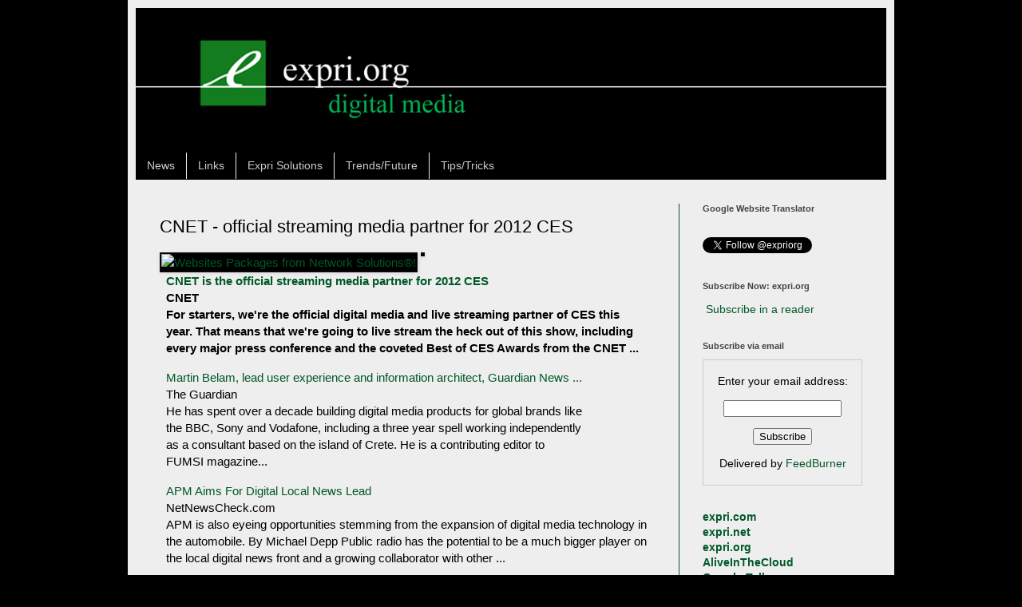

--- FILE ---
content_type: text/html; charset=UTF-8
request_url: http://www.expri.org/2011/12/cnet-official-streaming-media-partner.html
body_size: 23964
content:
<!DOCTYPE html>
<html class='v2' dir='ltr' lang='en'>
<head>
<link href='https://www.blogger.com/static/v1/widgets/335934321-css_bundle_v2.css' rel='stylesheet' type='text/css'/>
<meta content='width=1100' name='viewport'/>
<meta content='text/html; charset=UTF-8' http-equiv='Content-Type'/>
<meta content='blogger' name='generator'/>
<link href='http://www.expri.org/favicon.ico' rel='icon' type='image/x-icon'/>
<link href='http://www.expri.org/2011/12/cnet-official-streaming-media-partner.html' rel='canonical'/>
<link rel="alternate" type="application/atom+xml" title="expri | digital media news | expri.org - Atom" href="http://www.expri.org/feeds/posts/default" />
<link rel="alternate" type="application/rss+xml" title="expri | digital media news | expri.org - RSS" href="http://www.expri.org/feeds/posts/default?alt=rss" />
<link rel="service.post" type="application/atom+xml" title="expri | digital media news | expri.org - Atom" href="https://www.blogger.com/feeds/3485423944914786290/posts/default" />

<link rel="alternate" type="application/atom+xml" title="expri | digital media news | expri.org - Atom" href="http://www.expri.org/feeds/18229298870469645/comments/default" />
<!--Can't find substitution for tag [blog.ieCssRetrofitLinks]-->
<link href='http://dyfw24whmn0ln.cloudfront.net/display-ad/11322' rel='image_src'/>
<meta content='http://www.expri.org/2011/12/cnet-official-streaming-media-partner.html' property='og:url'/>
<meta content='CNET - official streaming media partner for 2012 CES' property='og:title'/>
<meta content='Digital Media News Digest, News about digital media, internet TV, online TV, web video, internet video, digital content, OTT,  VOD, social media,' property='og:description'/>
<meta content='https://lh3.googleusercontent.com/blogger_img_proxy/AEn0k_tcwzsSM-X9VvXFSoFdjM-desYHJnxA7pkfvbONJ0xH737AsGd1odepWI6_VdpNow93-dsz7RNaQ-HApsR0AS9Jwy7FZSpItMhz19n0Tcn83LnuKPBIbjE=w1200-h630-p-k-no-nu' property='og:image'/>
<title>expri | digital media news | expri.org: CNET - official streaming media partner for 2012 CES</title>
<style id='page-skin-1' type='text/css'><!--
/*
-----------------------------------------------
Blogger Template Style
Name:     Simple
Designer: Blogger
URL:      www.blogger.com
----------------------------------------------- */
/* Content
----------------------------------------------- */
body {
font: normal normal 14px Arial, Tahoma, Helvetica, FreeSans, sans-serif;
color: #000000;
background: #000000 none repeat scroll top left;
padding: 0 40px 40px 40px;
}
html body .region-inner {
min-width: 0;
max-width: 100%;
width: auto;
}
h2 {
font-size: 22px;
}
a:link {
text-decoration:none;
color: #005828;
}
a:visited {
text-decoration:none;
color: #005828;
}
a:hover {
text-decoration:underline;
color: #00b050;
}
.body-fauxcolumn-outer .fauxcolumn-inner {
background: transparent none repeat scroll top left;
_background-image: none;
}
.body-fauxcolumn-outer .cap-top {
position: absolute;
z-index: 1;
height: 400px;
width: 100%;
}
.body-fauxcolumn-outer .cap-top .cap-left {
width: 100%;
background: transparent none repeat-x scroll top left;
_background-image: none;
}
.content-outer {
-moz-box-shadow: 0 0 40px rgba(0, 0, 0, .15);
-webkit-box-shadow: 0 0 5px rgba(0, 0, 0, .15);
-goog-ms-box-shadow: 0 0 10px #333333;
box-shadow: 0 0 40px rgba(0, 0, 0, .15);
margin-bottom: 1px;
}
.content-inner {
padding: 10px 10px;
}
.content-inner {
background-color: #eeeeee;
}
/* Header
----------------------------------------------- */
.header-outer {
background: transparent none repeat-x scroll 0 -400px;
_background-image: none;
}
.Header h1 {
font: normal normal 60px Arial, Tahoma, Helvetica, FreeSans, sans-serif;
color: #ffffff;
text-shadow: -1px -1px 1px rgba(0, 0, 0, .2);
}
.Header h1 a {
color: #ffffff;
}
.Header .description {
font-size: 140%;
color: #aaaaaa;
}
.header-inner .Header .titlewrapper {
padding: 22px 30px;
}
.header-inner .Header .descriptionwrapper {
padding: 0 30px;
}
/* Tabs
----------------------------------------------- */
.tabs-inner .section:first-child {
border-top: 1px solid transparent;
}
.tabs-inner .section:first-child ul {
margin-top: -1px;
border-top: 1px solid transparent;
border-left: 0 solid transparent;
border-right: 0 solid transparent;
}
.tabs-inner .widget ul {
background: #000000 none repeat-x scroll 0 -800px;
_background-image: none;
border-bottom: 1px solid transparent;
margin-top: 0;
margin-left: -30px;
margin-right: -30px;
}
.tabs-inner .widget li a {
display: inline-block;
padding: .6em 1em;
font: normal normal 14px Arial, Tahoma, Helvetica, FreeSans, sans-serif;
color: #cccccc;
border-left: 1px solid #eeeeee;
border-right: 0 solid transparent;
}
.tabs-inner .widget li:first-child a {
border-left: none;
}
.tabs-inner .widget li.selected a, .tabs-inner .widget li a:hover {
color: #00b050;
background-color: #000000;
text-decoration: none;
}
/* Columns
----------------------------------------------- */
.main-outer {
border-top: 0 solid #005828;
}
.fauxcolumn-left-outer .fauxcolumn-inner {
border-right: 1px solid #005828;
}
.fauxcolumn-right-outer .fauxcolumn-inner {
border-left: 1px solid #005828;
}
/* Headings
----------------------------------------------- */
div.widget > h2,
div.widget h2.title {
margin: 0 0 1em 0;
font: normal bold 11px Arial, Tahoma, Helvetica, FreeSans, sans-serif;
color: #444444;
}
/* Widgets
----------------------------------------------- */
.widget .zippy {
color: #666666;
text-shadow: 2px 2px 1px rgba(0, 0, 0, .1);
}
.widget .popular-posts ul {
list-style: none;
}
/* Posts
----------------------------------------------- */
h2.date-header {
font: normal bold 11px Arial, Tahoma, Helvetica, FreeSans, sans-serif;
}
.date-header span {
background-color: transparent;
color: #000000;
padding: inherit;
letter-spacing: inherit;
margin: inherit;
}
.main-inner {
padding-top: 30px;
padding-bottom: 30px;
}
.main-inner .column-center-inner {
padding: 0 15px;
}
.main-inner .column-center-inner .section {
margin: 0 15px;
}
.post {
margin: 0 0 25px 0;
}
h3.post-title, .comments h4 {
font: normal normal 22px Arial, Tahoma, Helvetica, FreeSans, sans-serif;
margin: .75em 0 0;
}
.post-body {
font-size: 110%;
line-height: 1.4;
position: relative;
}
.post-body img, .post-body .tr-caption-container, .Profile img, .Image img,
.BlogList .item-thumbnail img {
padding: 0;
background: #000000;
border: 1px solid #111111;
-moz-box-shadow: 1px 1px 5px rgba(0, 0, 0, .1);
-webkit-box-shadow: 1px 1px 5px rgba(0, 0, 0, .1);
box-shadow: 1px 1px 5px rgba(0, 0, 0, .1);
}
.post-body img, .post-body .tr-caption-container {
padding: 1px;
}
.post-body .tr-caption-container {
color: #000000;
}
.post-body .tr-caption-container img {
padding: 0;
background: transparent;
border: none;
-moz-box-shadow: 0 0 0 rgba(0, 0, 0, .1);
-webkit-box-shadow: 0 0 0 rgba(0, 0, 0, .1);
box-shadow: 0 0 0 rgba(0, 0, 0, .1);
}
.post-header {
margin: 0 0 1.5em;
line-height: 1.6;
font-size: 90%;
}
.post-footer {
margin: 20px -2px 0;
padding: 5px 10px;
color: #000000;
background-color: #eeeeee;
border-bottom: 1px solid transparent;
line-height: 1.6;
font-size: 90%;
}
#comments .comment-author {
padding-top: 1.5em;
border-top: 1px solid #005828;
background-position: 0 1.5em;
}
#comments .comment-author:first-child {
padding-top: 0;
border-top: none;
}
.avatar-image-container {
margin: .2em 0 0;
}
#comments .avatar-image-container img {
border: 1px solid #111111;
}
/* Comments
----------------------------------------------- */
.comments .comments-content .icon.blog-author {
background-repeat: no-repeat;
background-image: url([data-uri]);
}
.comments .comments-content .loadmore a {
border-top: 1px solid #666666;
border-bottom: 1px solid #666666;
}
.comments .comment-thread.inline-thread {
background-color: #eeeeee;
}
.comments .continue {
border-top: 2px solid #666666;
}
/* Accents
---------------------------------------------- */
.section-columns td.columns-cell {
border-left: 1px solid #005828;
}
.blog-pager {
background: transparent none no-repeat scroll top center;
}
.blog-pager-older-link, .home-link,
.blog-pager-newer-link {
background-color: #eeeeee;
padding: 5px;
}
.footer-outer {
border-top: 0 dashed #bbbbbb;
}
/* Mobile
----------------------------------------------- */
body.mobile  {
background-size: auto;
}
.mobile .body-fauxcolumn-outer {
background: transparent none repeat scroll top left;
}
.mobile .body-fauxcolumn-outer .cap-top {
background-size: 100% auto;
}
.mobile .content-outer {
-webkit-box-shadow: 0 0 3px rgba(0, 0, 0, .15);
box-shadow: 0 0 3px rgba(0, 0, 0, .15);
}
.mobile .tabs-inner .widget ul {
margin-left: 0;
margin-right: 0;
}
.mobile .post {
margin: 0;
}
.mobile .main-inner .column-center-inner .section {
margin: 0;
}
.mobile .date-header span {
padding: 0.1em 10px;
margin: 0 -10px;
}
.mobile h3.post-title {
margin: 0;
}
.mobile .blog-pager {
background: transparent none no-repeat scroll top center;
}
.mobile .footer-outer {
border-top: none;
}
.mobile .main-inner, .mobile .footer-inner {
background-color: #eeeeee;
}
.mobile-index-contents {
color: #000000;
}
.mobile-link-button {
background-color: #005828;
}
.mobile-link-button a:link, .mobile-link-button a:visited {
color: #005828;
}
.mobile .tabs-inner .section:first-child {
border-top: none;
}
.mobile .tabs-inner .PageList .widget-content {
background-color: #000000;
color: #00b050;
border-top: 1px solid transparent;
border-bottom: 1px solid transparent;
}
.mobile .tabs-inner .PageList .widget-content .pagelist-arrow {
border-left: 1px solid transparent;
}
#navbar { display: none; }
#navbar-iframe {
height:0px;
visibility:hidden;
display:none
}
--></style>
<style id='template-skin-1' type='text/css'><!--
body {
min-width: 960px;
}
.content-outer, .content-fauxcolumn-outer, .region-inner {
min-width: 960px;
max-width: 960px;
_width: 960px;
}
.main-inner .columns {
padding-left: 0;
padding-right: 260px;
}
.main-inner .fauxcolumn-center-outer {
left: 0;
right: 260px;
/* IE6 does not respect left and right together */
_width: expression(this.parentNode.offsetWidth -
parseInt("0") -
parseInt("260px") + 'px');
}
.main-inner .fauxcolumn-left-outer {
width: 0;
}
.main-inner .fauxcolumn-right-outer {
width: 260px;
}
.main-inner .column-left-outer {
width: 0;
right: 100%;
margin-left: -0;
}
.main-inner .column-right-outer {
width: 260px;
margin-right: -260px;
}
#layout {
min-width: 0;
}
#layout .content-outer {
min-width: 0;
width: 800px;
}
#layout .region-inner {
min-width: 0;
width: auto;
}
body#layout div.add_widget {
padding: 8px;
}
body#layout div.add_widget a {
margin-left: 32px;
}
--></style>
<script type='text/javascript'>
        (function(i,s,o,g,r,a,m){i['GoogleAnalyticsObject']=r;i[r]=i[r]||function(){
        (i[r].q=i[r].q||[]).push(arguments)},i[r].l=1*new Date();a=s.createElement(o),
        m=s.getElementsByTagName(o)[0];a.async=1;a.src=g;m.parentNode.insertBefore(a,m)
        })(window,document,'script','https://www.google-analytics.com/analytics.js','ga');
        ga('create', 'UA-23618947-1', 'auto', 'blogger');
        ga('blogger.send', 'pageview');
      </script>
<link href='https://www.blogger.com/dyn-css/authorization.css?targetBlogID=3485423944914786290&amp;zx=82d83639-580d-4cdd-b672-baab5cf2e401' media='none' onload='if(media!=&#39;all&#39;)media=&#39;all&#39;' rel='stylesheet'/><noscript><link href='https://www.blogger.com/dyn-css/authorization.css?targetBlogID=3485423944914786290&amp;zx=82d83639-580d-4cdd-b672-baab5cf2e401' rel='stylesheet'/></noscript>
<meta name='google-adsense-platform-account' content='ca-host-pub-1556223355139109'/>
<meta name='google-adsense-platform-domain' content='blogspot.com'/>

<!-- data-ad-client=ca-pub-8277034440089841 -->

</head>
<body class='loading variant-dark'>
<div class='navbar section' id='navbar' name='Navbar'><div class='widget Navbar' data-version='1' id='Navbar1'><script type="text/javascript">
    function setAttributeOnload(object, attribute, val) {
      if(window.addEventListener) {
        window.addEventListener('load',
          function(){ object[attribute] = val; }, false);
      } else {
        window.attachEvent('onload', function(){ object[attribute] = val; });
      }
    }
  </script>
<div id="navbar-iframe-container"></div>
<script type="text/javascript" src="https://apis.google.com/js/platform.js"></script>
<script type="text/javascript">
      gapi.load("gapi.iframes:gapi.iframes.style.bubble", function() {
        if (gapi.iframes && gapi.iframes.getContext) {
          gapi.iframes.getContext().openChild({
              url: 'https://www.blogger.com/navbar/3485423944914786290?po\x3d18229298870469645\x26origin\x3dhttp://www.expri.org',
              where: document.getElementById("navbar-iframe-container"),
              id: "navbar-iframe"
          });
        }
      });
    </script><script type="text/javascript">
(function() {
var script = document.createElement('script');
script.type = 'text/javascript';
script.src = '//pagead2.googlesyndication.com/pagead/js/google_top_exp.js';
var head = document.getElementsByTagName('head')[0];
if (head) {
head.appendChild(script);
}})();
</script>
</div></div>
<div class='body-fauxcolumns'>
<div class='fauxcolumn-outer body-fauxcolumn-outer'>
<div class='cap-top'>
<div class='cap-left'></div>
<div class='cap-right'></div>
</div>
<div class='fauxborder-left'>
<div class='fauxborder-right'></div>
<div class='fauxcolumn-inner'>
</div>
</div>
<div class='cap-bottom'>
<div class='cap-left'></div>
<div class='cap-right'></div>
</div>
</div>
</div>
<div class='content'>
<div class='content-fauxcolumns'>
<div class='fauxcolumn-outer content-fauxcolumn-outer'>
<div class='cap-top'>
<div class='cap-left'></div>
<div class='cap-right'></div>
</div>
<div class='fauxborder-left'>
<div class='fauxborder-right'></div>
<div class='fauxcolumn-inner'>
</div>
</div>
<div class='cap-bottom'>
<div class='cap-left'></div>
<div class='cap-right'></div>
</div>
</div>
</div>
<div class='content-outer'>
<div class='content-cap-top cap-top'>
<div class='cap-left'></div>
<div class='cap-right'></div>
</div>
<div class='fauxborder-left content-fauxborder-left'>
<div class='fauxborder-right content-fauxborder-right'></div>
<div class='content-inner'>
<header>
<div class='header-outer'>
<div class='header-cap-top cap-top'>
<div class='cap-left'></div>
<div class='cap-right'></div>
</div>
<div class='fauxborder-left header-fauxborder-left'>
<div class='fauxborder-right header-fauxborder-right'></div>
<div class='region-inner header-inner'>
<div class='header section' id='header' name='Header'><div class='widget Header' data-version='1' id='Header1'>
<div id='header-inner'>
<a href='http://www.expri.org/' style='display: block'>
<img alt='expri | digital media news | expri.org' height='180px; ' id='Header1_headerimg' src='https://blogger.googleusercontent.com/img/b/R29vZ2xl/AVvXsEjSoGCyWxiMC9P-P8B5EbVg9V-lYLvTEG2ABzc-oiO5lmGo7ClgAo3itPaKh2G6Md_hmVHA3YrJ0lZzkXzkhKwi-MJ7fJGC53mjZFmMEKe5wkAlFv6xfitEqU4MWzFcUtH_sNjNgwf6/s1600/expriorgEnew9.png' style='display: block' width='940px; '/>
</a>
</div>
</div></div>
</div>
</div>
<div class='header-cap-bottom cap-bottom'>
<div class='cap-left'></div>
<div class='cap-right'></div>
</div>
</div>
</header>
<div class='tabs-outer'>
<div class='tabs-cap-top cap-top'>
<div class='cap-left'></div>
<div class='cap-right'></div>
</div>
<div class='fauxborder-left tabs-fauxborder-left'>
<div class='fauxborder-right tabs-fauxborder-right'></div>
<div class='region-inner tabs-inner'>
<div class='tabs section' id='crosscol' name='Cross-Column'><div class='widget PageList' data-version='1' id='PageList1'>
<h2>Pages</h2>
<div class='widget-content'>
<ul>
<li>
<a href='http://www.expri.org/'>News</a>
</li>
<li>
<a href='http://www.expri.org/p/links.html'>Links</a>
</li>
<li>
<a href='http://www.expri.org/p/expri-solutions.html'>Expri Solutions</a>
</li>
<li>
<a href='http://www.expri.org/p/internet-trends.html'>Trends/Future</a>
</li>
<li>
<a href='http://www.expri.org/p/tips-tricks.html'>Tips/Tricks</a>
</li>
</ul>
<div class='clear'></div>
</div>
</div></div>
<div class='tabs no-items section' id='crosscol-overflow' name='Cross-Column 2'></div>
</div>
</div>
<div class='tabs-cap-bottom cap-bottom'>
<div class='cap-left'></div>
<div class='cap-right'></div>
</div>
</div>
<div class='main-outer'>
<div class='main-cap-top cap-top'>
<div class='cap-left'></div>
<div class='cap-right'></div>
</div>
<div class='fauxborder-left main-fauxborder-left'>
<div class='fauxborder-right main-fauxborder-right'></div>
<div class='region-inner main-inner'>
<div class='columns fauxcolumns'>
<div class='fauxcolumn-outer fauxcolumn-center-outer'>
<div class='cap-top'>
<div class='cap-left'></div>
<div class='cap-right'></div>
</div>
<div class='fauxborder-left'>
<div class='fauxborder-right'></div>
<div class='fauxcolumn-inner'>
</div>
</div>
<div class='cap-bottom'>
<div class='cap-left'></div>
<div class='cap-right'></div>
</div>
</div>
<div class='fauxcolumn-outer fauxcolumn-left-outer'>
<div class='cap-top'>
<div class='cap-left'></div>
<div class='cap-right'></div>
</div>
<div class='fauxborder-left'>
<div class='fauxborder-right'></div>
<div class='fauxcolumn-inner'>
</div>
</div>
<div class='cap-bottom'>
<div class='cap-left'></div>
<div class='cap-right'></div>
</div>
</div>
<div class='fauxcolumn-outer fauxcolumn-right-outer'>
<div class='cap-top'>
<div class='cap-left'></div>
<div class='cap-right'></div>
</div>
<div class='fauxborder-left'>
<div class='fauxborder-right'></div>
<div class='fauxcolumn-inner'>
</div>
</div>
<div class='cap-bottom'>
<div class='cap-left'></div>
<div class='cap-right'></div>
</div>
</div>
<!-- corrects IE6 width calculation -->
<div class='columns-inner'>
<div class='column-center-outer'>
<div class='column-center-inner'>
<div class='main section' id='main' name='Main'><div class='widget Blog' data-version='1' id='Blog1'>
<div class='blog-posts hfeed'>

          <div class="date-outer">
        

          <div class="date-posts">
        
<div class='post-outer'>
<div class='post hentry'>
<a name='18229298870469645'></a>
<h3 class='post-title entry-title'>
CNET - official streaming media partner for 2012 CES
</h3>
<div class='post-header'>
<div class='post-header-line-1'></div>
</div>
<div class='post-body entry-content' id='post-body-18229298870469645'>
<a href="http://network-solutions.7eer.net/c/15961/11322/555">  <img alt="Websites Packages from Network Solutions&#174;!" src="http://dyfw24whmn0ln.cloudfront.net/display-ad/11322" /> </a><img height="1" src="http://Network-Solutions.7eer.net/i/15961/11322/555" width="1" /><br />
<table border="0" cellpadding="0" cellspacing="0" class="MsoNormalTable"><tbody>
<tr>   <td style="padding: 0in 6.0pt 12.0pt 6.0pt;">   <div class="MsoNormal"><b><a href="http://www.google.com/url?sa=X&amp;q=http://news.cnet.com/8301-30677_3-57341080-244/cnet-is-the-official-streaming-media-partner-for-2012-ces/&amp;ct=ga&amp;cad=CAcQAhgBIAAoATATOBNAiuqZ9wRIAVAAWABiBWVuLVVT&amp;cd=3m4HOfwzlJA&amp;usg=AFQjCNGNmX5y4vDkt98O6NOVJRB3mNTJyQ" target="_blank">CNET is the official streaming media partner for 2012 CES</a><br />
CNET<br />
For starters, we're the official&nbsp;digital   media&nbsp;and live streaming partner of CES this year. That means   that we're going to live stream the heck out of this show, including every   major press conference and the coveted Best of CES Awards from the CNET&nbsp;...<br />
<a href="http://www.google.com/url?sa=X&amp;q=http://news.google.com/news/story%3Fncl%3Dhttp://news.cnet.com/8301-30677_3-57341080-244/cnet-is-the-official-streaming-media-partner-for-2012-ces/%26hl%3Den%26geo%3Dus&amp;ct=ga&amp;cad=CAcQAhgBIAAoBjATOBNAiuqZ9wRIAVAAWABiBWVuLVVT&amp;cd=3m4HOfwzlJA&amp;usg=AFQjCNF2UxueT8aGPldc-vJ6NRCzFPW1og" target="_blank" title="http://news.google.com/news/story?ncl=http://news.cnet.com/8301-30677_3-57341080-244/cnet-is-the-official-streaming-media-partner-for-2012-ces/&amp;hl=en&amp;geo=us"></a><o:p></o:p></b></div></td>  </tr>
<tr>   <td style="padding: 0in 6.0pt 12.0pt 6.0pt;">   <table border="0" cellpadding="0" cellspacing="0" class="MsoNormalTable" style="mso-cellspacing: 0in; mso-padding-alt: 0in 0in 0in 0in; mso-yfti-tbllook: 1184; width: 100.0%;"><tbody>
<tr>     <td style="padding: 0in 0in 0in 0in;" valign="top">     <div class="MsoNormal"><a href="http://www.google.com/url?sa=X&amp;q=http://www.guardian.co.uk/megas/martin-belam%3Fnewsfeed%3Dtrue&amp;ct=ga&amp;cad=CAcQAhgBIAAoATAWOBZAiuqZ9wRIAVAAWABiBWVuLVVT&amp;cd=3m4HOfwzlJA&amp;usg=AFQjCNE7i5hDgAU7V9Rt1LiSx9bPT5mTow" target="_blank">Martin Belam, lead user experience and information     architect, Guardian News&nbsp;...</a><br />
The Guardian<br />
He has spent over a decade building&nbsp;digital media&nbsp;products for global brands like the BBC,     Sony and Vodafone, including a three year spell working independently as a     consultant based on the island of Crete. He is a contributing editor to     FUMSI magazine...<br />
<a href="http://www.google.com/url?sa=X&amp;q=http://news.google.com/news/story%3Fncl%3Dhttp://www.guardian.co.uk/megas/martin-belam%253Fnewsfeed%253Dtrue%26hl%3Den%26geo%3Dus&amp;ct=ga&amp;cad=CAcQAhgBIAAoBjAWOBZAiuqZ9wRIAVAAWABiBWVuLVVT&amp;cd=3m4HOfwzlJA&amp;usg=AFQjCNG2gq6DyZ-DEnVwUu2gHHQum2zU4Q" target="_blank" title="http://news.google.com/news/story?ncl=http://www.guardian.co.uk/megas/martin-belam%3Fnewsfeed%3Dtrue&amp;hl=en&amp;geo=us"></a><o:p></o:p></div></td>     <td style="padding: 0in 0in 0in 0in; width: 60.0pt;" valign="top" width="80"></td>    </tr>
</tbody></table></td>  </tr>
<tr>   <td style="padding: 0in 6.0pt 12.0pt 6.0pt;">   <div class="MsoNormal"><a href="http://www.google.com/url?sa=X&amp;q=http://www.netnewscheck.com/article/2011/12/09/15751/apm-aims-for-digital-local-news-lead&amp;ct=ga&amp;cad=CAcQAhgBIAAoATAXOBdAiuqZ9wRIAVAAWABiBWVuLVVT&amp;cd=3m4HOfwzlJA&amp;usg=AFQjCNGGnUOiinCRpKSYl1-HInZTdCLBfQ" target="_blank">APM Aims For Digital Local News Lead</a><br />
NetNewsCheck.com<br />
APM is also eyeing opportunities stemming from the expansion of&nbsp;digital media&nbsp;technology in the   automobile. By Michael Depp Public radio has the potential to be a much   bigger player on the local digital news front and a growing collaborator with   other&nbsp;...<br />
<a href="http://www.google.com/url?sa=X&amp;q=http://news.google.com/news/story%3Fncl%3Dhttp://www.netnewscheck.com/article/2011/12/09/15751/apm-aims-for-digital-local-news-lead%26hl%3Den%26geo%3Dus&amp;ct=ga&amp;cad=CAcQAhgBIAAoBjAXOBdAiuqZ9wRIAVAAWABiBWVuLVVT&amp;cd=3m4HOfwzlJA&amp;usg=AFQjCNEou4IQu4utlsk-Z2kFbEoK4uTuTg" target="_blank" title="http://news.google.com/news/story?ncl=http://www.netnewscheck.com/article/2011/12/09/15751/apm-aims-for-digital-local-news-lead&amp;hl=en&amp;geo=us"></a><o:p></o:p></div></td>  </tr>
<tr>   <td style="padding: 0in 6.0pt 12.0pt 6.0pt;">   <table border="0" cellpadding="0" cellspacing="0" class="MsoNormalTable" style="mso-cellspacing: 0in; mso-padding-alt: 0in 0in 0in 0in; mso-yfti-tbllook: 1184; width: 100.0%;"><tbody>
<tr>     <td style="padding: 0in 0in 0in 0in;" valign="top">     <div class="MsoNormal"><a href="http://www.google.com/url?sa=X&amp;q=http://mediapost.com/publications/article/164017/marketers-struggle-with-social-media.html&amp;ct=ga&amp;cad=CAcQAhgBIAAoATAYOBhAiuqZ9wRIAVAAWABiBWVuLVVT&amp;cd=3m4HOfwzlJA&amp;usg=AFQjCNH9oJXqUYpsOrfSknZZJNpI4YoQCA" target="_blank">Marketers Struggle With Social Media</a><br />
Mediapost.com<br />
&#8220;The constantly emerging nature of&nbsp;digital media&nbsp;has been pushing the engagement envelope     for some time, but what's new and different about social media is that it's     now a two-way street.&#8221; But in some cases, brands are missing the boat.&nbsp;...<br />
<a href="http://www.google.com/url?sa=X&amp;q=http://news.google.com/news/story%3Fncl%3Dhttp://mediapost.com/publications/article/164017/marketers-struggle-with-social-media.html%26hl%3Den%26geo%3Dus&amp;ct=ga&amp;cad=CAcQAhgBIAAoBjAYOBhAiuqZ9wRIAVAAWABiBWVuLVVT&amp;cd=3m4HOfwzlJA&amp;usg=AFQjCNGjrnzflD5lYsaIrYnqYIn_BB-mJg" target="_blank" title="http://news.google.com/news/story?ncl=http://mediapost.com/publications/article/164017/marketers-struggle-with-social-media.html&amp;hl=en&amp;geo=us"></a><o:p></o:p></div></td>     <td style="padding: 0in 0in 0in 0in; width: 60.0pt;" valign="top" width="80"></td>    </tr>
</tbody></table></td>  </tr>
<tr>   <td style="padding: 0in 6.0pt 12.0pt 6.0pt;">   <div class="MsoNormal"><a href="http://www.google.com/url?sa=X&amp;q=http://www.medianewsline.com/news/142/ARTICLE/8651/2011-12-12.html&amp;ct=ga&amp;cad=CAcQAhgBIAAoATAZOBlAiuqZ9wRIAVAAWABiBWVuLVVT&amp;cd=3m4HOfwzlJA&amp;usg=AFQjCNH7KfWIyBh4a3lYGsaMZE7esuMY_w" target="_blank">ad:tech New Delhi announces a lineup of global thought   leaders</a><br />
Media Newsline<br />
The event will cater to the best in marketing, advertising,&nbsp;digital, media&nbsp;and   communications industries to empower organizations with knowledge to adapt to   the ever changing digital marketing ecosystem. With continued growth in   technology and use of&nbsp;...<br />
<a href="http://www.google.com/url?sa=X&amp;q=http://news.google.com/news/story%3Fncl%3Dhttp://www.medianewsline.com/news/142/ARTICLE/8651/2011-12-12.html%26hl%3Den%26geo%3Dus&amp;ct=ga&amp;cad=CAcQAhgBIAAoBjAZOBlAiuqZ9wRIAVAAWABiBWVuLVVT&amp;cd=3m4HOfwzlJA&amp;usg=AFQjCNHV0v0vyzqOfpKHTaIN2gS4mzN4NQ" target="_blank" title="http://news.google.com/news/story?ncl=http://www.medianewsline.com/news/142/ARTICLE/8651/2011-12-12.html&amp;hl=en&amp;geo=us"></a><o:p></o:p></div></td>  </tr>
<tr>   <td style="padding: 0in 6.0pt 12.0pt 6.0pt;">   <div class="MsoNormal"><a href="http://www.google.com/url?sa=X&amp;q=http://www.warc.com/Content/News/Web_key_to_reaching_Hispanic_consumers.content%3FID%3D5f438b55-05d4-489a-a6a6-330f5ec6ca0a%26q%3D&amp;ct=ga&amp;cad=CAcQAhgBIAAoATAaOBpAiuqZ9wRIAVAAWABiBWVuLVVT&amp;cd=3m4HOfwzlJA&amp;usg=AFQjCNGxw35S9BUuL0d00vC_hAD6SGBmBA" target="_blank">Web key to reaching Hispanics</a><br />
Warc<br />
NEW YORK:&nbsp;Digital media&nbsp;could   prove to be a particularly effective tool for brands seeking to connect with   Hispanic consumers in the US, a study has found. Specialist media owner Terra   and research firm comScore surveyed a representative sample of 2300&nbsp;...<br />
<a href="http://www.google.com/url?sa=X&amp;q=http://news.google.com/news/story%3Fncl%3Dhttp://www.warc.com/Content/News/Web_key_to_reaching_Hispanic_consumers.content%253FID%253D5f438b55-05d4-489a-a6a6-330f5ec6ca0a%2526q%253D%26hl%3Den%26geo%3Dus&amp;ct=ga&amp;cad=CAcQAhgBIAAoBjAaOBpAiuqZ9wRIAVAAWABiBWVuLVVT&amp;cd=3m4HOfwzlJA&amp;usg=AFQjCNFlWfyn6baet7OnYT0dqOBX3Y-n9A" target="_blank" title="http://news.google.com/news/story?ncl=http://www.warc.com/Content/News/Web_key_to_reaching_Hispanic_consumers.content%3FID%3D5f438b55-05d4-489a-a6a6-330f5ec6ca0a%26q%3D&amp;hl=en&amp;geo=us"></a><o:p></o:p></div></td>  </tr>
<tr>   <td style="padding: 0in 6.0pt 12.0pt 6.0pt;">   <table border="0" cellpadding="0" cellspacing="0" class="MsoNormalTable" style="mso-cellspacing: 0in; mso-padding-alt: 0in 0in 0in 0in; mso-yfti-tbllook: 1184; width: 100.0%;"><tbody>
<tr>     <td style="padding: 0in 0in 0in 0in;" valign="top">     <div class="MsoNormal"><a href="http://www.google.com/url?sa=X&amp;q=http://www.telegraph.co.uk/technology/news/8946965/BBC-podcasts-hit-1-billion-downloads.html&amp;ct=ga&amp;cad=CAcQAhgBIAAoATAbOBtAiuqZ9wRIAVAAWABiBWVuLVVT&amp;cd=3m4HOfwzlJA&amp;usg=AFQjCNEilmidF0iNp34oJYNf9PQQHph8Ng" target="_blank">BBC podcasts hit 1 billion downloads</a><br />
Telegraph.co.uk<br />
Photo: BBC By Emma Barnett,&nbsp;Digital     Media&nbsp;Editor The BBC officially launched its podcast service     allowing people to download its radio shows in 2007. Since then The     Archers' daily podcast has been downloaded 35 million times, making it a     firm favourite...<br />
<a href="http://www.google.com/url?sa=X&amp;q=http://news.google.com/news/story%3Fncl%3Dhttp://www.telegraph.co.uk/technology/news/8946965/BBC-podcasts-hit-1-billion-downloads.html%26hl%3Den%26geo%3Dus&amp;ct=ga&amp;cad=CAcQAhgBIAAoBjAbOBtAiuqZ9wRIAVAAWABiBWVuLVVT&amp;cd=3m4HOfwzlJA&amp;usg=AFQjCNGmqvJt_w7_GB9cnY95n-zakC3EqA" target="_blank" title="http://news.google.com/news/story?ncl=http://www.telegraph.co.uk/technology/news/8946965/BBC-podcasts-hit-1-billion-downloads.html&amp;hl=en&amp;geo=us"></a><o:p></o:p></div></td>     <td style="padding: 0in 0in 0in 0in; width: 60.0pt;" valign="top" width="80"></td>    </tr>
</tbody></table></td>  </tr>
<tr>   <td style="padding: 0in 6.0pt 12.0pt 6.0pt;">   <div class="MsoNormal"><a href="http://www.google.com/url?sa=X&amp;q=http://www.sacbee.com/2011/12/12/4116857/vsplash-unveils-buzzboard-an-intelligence.html&amp;ct=ga&amp;cad=CAcQAhgBIAAoATAcOBxAiuqZ9wRIAVAAWABiBWVuLVVT&amp;cd=3m4HOfwzlJA&amp;usg=AFQjCNEB-V2dtO3DKuw6h3zlEIFhGj6soQ" target="_blank">vSplash Unveils BuzzBoard, an Intelligence and Analytics   Platform for SMB&nbsp;...</a><br />
Sacramento Bee<br />
"It not only allows SMB aggregators to help their customers understand   how they are performing across&nbsp;digital   media, it provides aggregators empirical market data for targeting   their sales efforts." As SMBs continue to adopt online, mobile and   social&nbsp;...<br />
<a href="http://www.google.com/url?sa=X&amp;q=http://news.google.com/news/story%3Fncl%3Dhttp://www.sacbee.com/2011/12/12/4116857/vsplash-unveils-buzzboard-an-intelligence.html%26hl%3Den%26geo%3Dus&amp;ct=ga&amp;cad=CAcQAhgBIAAoBjAcOBxAiuqZ9wRIAVAAWABiBWVuLVVT&amp;cd=3m4HOfwzlJA&amp;usg=AFQjCNEnG5AAlFaSad6wZZp6L0qB0Obyuw" target="_blank" title="http://news.google.com/news/story?ncl=http://www.sacbee.com/2011/12/12/4116857/vsplash-unveils-buzzboard-an-intelligence.html&amp;hl=en&amp;geo=us"></a><o:p></o:p></div></td>  </tr>
<tr>   <td style="padding: 0in 6.0pt 12.0pt 6.0pt;">   <div class="MsoNormal"><a href="http://www.google.com/url?sa=X&amp;q=http://mashable.com/2011/12/12/digital-media-resources-12-12/&amp;ct=ga&amp;cad=CAcQAhgBIAIoATAdOABAiuqZ9wRIAVgAYgVlbi1VUw&amp;cd=3m4HOfwzlJA&amp;usg=AFQjCNF2uAbQU42-NSZLdE64FaQl9lSfLw" target="_blank">81 New&nbsp;Digital   Media&nbsp;Resources You May Have Missed</a><br />
By Christine Erickson<br />
Missed any tips, tricks, apps and tools from the past week? Catch up with our   big list.<br />
Mashable!<o:p></o:p></div></td>  </tr>
<tr>   <td style="padding: 0in 6.0pt 12.0pt 6.0pt;">   <div class="MsoNormal"><a href="http://www.google.com/url?sa=X&amp;q=http://www.dmnews.com/digital-media-brand-advertising-not-mutually-exclusive/article/218937/&amp;ct=ga&amp;cad=CAcQAhgBIAIoATAeOAFAiuqZ9wRIAVgAYgVlbi1VUw&amp;cd=3m4HOfwzlJA&amp;usg=AFQjCNEJrrKgYkspUn0fs1QMZ672yscnwA" target="_blank">Digital media,   brand advertising not mutually exclusive - Direct&nbsp;...</a><br />
Brand marketers who favor creative ads that run at scale should not believe&nbsp;digital media&nbsp;to be the domain   of direct-response advertisers and ignore the channel's capabilities, said   the heads of two industry trade organizations at the Digiday&nbsp;...<br />
Latest articles from Direct Marketing...<o:p></o:p></div></td>  </tr>
<tr>   <td style="padding: 0in 6.0pt 12.0pt 6.0pt;">   <div class="MsoNormal"><a href="http://www.google.com/url?sa=X&amp;q=http://www.dmwmedia.com/news/2011/12/12/snagfilms-expands-to-android-connnected-tvs&amp;ct=ga&amp;cad=CAcQAhgBIAIoATAfOAJAiuqZ9wRIAVgAYgVlbi1VUw&amp;cd=3m4HOfwzlJA&amp;usg=AFQjCNEzjvFtck9sBZz9hdUWQs3yp4988Q" target="_blank">SnagFilms Expands to Android, Connnected TVs -&nbsp;Digital Media&nbsp;Wire</a><br />
By Chris Marlowe<br />
SnagFilms, which makes a curated library of sponsor-supported movies   available for on-demand streaming, can now be used via new apps on most   Android phones and tablets.<br />
Digital Media Wire | connecting...<o:p></o:p></div></td>  </tr>
<tr>   <td style="padding: 0in 6.0pt 12.0pt 6.0pt;">   <div class="MsoNormal"><a href="http://www.google.com/url?sa=X&amp;q=http://www.tedstake.com/2011/12/12/digital-media-on-being-everywhere/&amp;ct=ga&amp;cad=CAcQAhgBIAIoATAgOANAiuqZ9wRIAVgAYgVlbi1VUw&amp;cd=3m4HOfwzlJA&amp;usg=AFQjCNF_jyLfejBh1YirT-RVOIrcGeHgiQ" target="_blank">Digital Media&nbsp;on   being everywhere! &#171; Teds Take</a><br />
By Ted<br />
Digital Media&nbsp;on being   everywhere! A good one; thank you for caring and sharing this one. Now   available on 50 smart phones - amazing! Thank you. Click here to read all   about it. Tags:&nbsp;Digital Media,   Smart Phones, SnagFilms, Ted Leonsis,&nbsp;...<br />
Teds Take<o:p></o:p></div></td>  </tr>
<tr>   <td style="padding: 0in 6.0pt 12.0pt 6.0pt;">   <div class="MsoNormal"><a href="http://www.google.com/url?sa=X&amp;q=http://blog.kelseygroup.com/index.php/2011/12/12/ilm-west-smb-digital-media-and-marketing-outlook/&amp;ct=ga&amp;cad=CAcQAhgBIAIoATAiOAVAiuqZ9wRIAVgAYgVlbi1VUw&amp;cd=3m4HOfwzlJA&amp;usg=AFQjCNG59fC9QocUqZI0bWDEPMVmb-3i4Q" target="_blank">ILM West: SMB&nbsp;Digital   Media&nbsp;and Marketing Outlook</a><br />
By Elise Simmons<br />
Not surprisingly, there is a steady shift towards&nbsp;digital media, around 13 percent   between now and 2015. Speaking first, Matt Booth laid out the smb landscape.   SMB Landscape: There are 27 million small businesses in the US with a churn   rate&nbsp;...<br />
Local Media Watch - BIA/Kelsey<o:p></o:p></div></td>  </tr>
<tr>   <td style="padding: 0in 6.0pt 12.0pt 6.0pt;">   <div class="MsoNormal"><a href="http://www.google.com/url?sa=X&amp;q=http://www.planetsofts.com/Windows/s86242/daniusoft-digital-media-to-archos-converter.html&amp;ct=ga&amp;cad=CAcQAhgBIAIoATAjOAZAiuqZ9wRIAVgAYgVlbi1VUw&amp;cd=3m4HOfwzlJA&amp;usg=AFQjCNHYNiYvxJ1_CJ5n35pYV-Q9iuACEA" target="_blank">Download Daniusoft&nbsp;Digital Media&nbsp;to ARCHOS Converter 2.0.26</a><br />
Download Daniusoft&nbsp;Digital   Media&nbsp;to ARCHOS Converter, Daniusoft&nbsp;Digital Media&nbsp;to ARCHOS Converter is a powerful yet   easy-to-use application that can convert audio and video to ARCHOS compatible   formats. It supports audio to audio,&nbsp;...<br />
Planetsofts - Latest software<o:p></o:p></div></td>  </tr>
<tr>   <td style="padding: 0in 6.0pt 12.0pt 6.0pt;">   <div class="MsoNormal"><a href="http://www.google.com/url?sa=X&amp;q=http://www.adexchanger.com/online-advertising/2012-predictions-rothenberg/&amp;ct=ga&amp;cad=CAcQAhgBIAIoATAkOAdAiuqZ9wRIAVgAYgVlbi1VUw&amp;cd=3m4HOfwzlJA&amp;usg=AFQjCNGQZb_efXqto6AABJ6b666BnQEBvA" target="_blank">A Digital Creative Revolution Will Ignite In 2012 Says IAB   CEO&nbsp;...</a><br />
By AdExchanger.com<br />
Suddenly, by the end of 2012, people are talking about advertising again, and   debating which among many multiples of visually arresting, esthetically   engaging digital campaigns are the very best. The argument over whether&nbsp;digital media&nbsp;can&nbsp;...<br />
AdExchanger.com: Exchanging Ideas...<o:p></o:p></div></td>  </tr>
<tr>   <td style="padding: 0in 6.0pt 12.0pt 6.0pt;">   <div class="MsoNormal"><a href="http://www.google.com/url?sa=X&amp;q=http://cdmn.ca/2011/12/12/what-can-traditional-media-companies-learn-from-start-ups/&amp;ct=ga&amp;cad=CAcQAhgBIAIoATAlOAhAiuqZ9wRIAVgAYgVlbi1VUw&amp;cd=3m4HOfwzlJA&amp;usg=AFQjCNHfhE4cykrljFYaCEbqflIYpLBSlA" target="_blank">CDMN | Canadian&nbsp;Digital   Media&nbsp;Network &#187; What can traditional&nbsp;...</a><br />
By Andrea Wahbe<br />
The print media industry is going through a huge transformation.&nbsp;Digital media&nbsp;technologies   have enabled readers to access information instantaneously. And the growing   popularity of social media is turning online users into news content&nbsp;...<br />
CDMN | Canadian Digital Media Network<o:p></o:p></div></td>  </tr>
<tr>   <td style="padding: 0in 6.0pt 12.0pt 6.0pt;">   <div class="MsoNormal"><a href="http://www.google.com/url?sa=X&amp;q=http://digitalmediaupdate.blogspot.com/2011/12/why-spotify-rhapsody-others-can-never.html&amp;ct=ga&amp;cad=CAcQAhgBIAIoATAmOAlAiuqZ9wRIAVgAYgVlbi1VUw&amp;cd=3m4HOfwzlJA&amp;usg=AFQjCNEtQOhU-e4HliA0LuOmpRZ-JByXLw" target="_blank">Digital Media&nbsp;Update:   Why Spotify, Rhapsody &amp; Others Can Never&nbsp;...</a><br />
By Peter D. Csathy (Twitter name pcsathy)<br />
Online music/digital media&nbsp;guru   Michael Robertson today wrote a guest post in industry-leading blog, Gigaom,   with the provocative title "Why Spotify Can Never Be Profitable: The   Secret Demands of Record Labels." Click on this link to read it.&nbsp;...<br />
Digital Media Update<o:p></o:p></div></td>  </tr>
<tr>   <td style="padding: 0in 6.0pt 12.0pt 6.0pt;">   <div class="MsoNormal"><a href="http://www.google.com/url?sa=X&amp;q=http://www.ramanmedianetwork.com/how-to-use-digital-media-to-sell-movies/&amp;ct=ga&amp;cad=CAcQAhgBIAIoATAnOApAiuqZ9wRIAVgAYgVlbi1VUw&amp;cd=3m4HOfwzlJA&amp;usg=AFQjCNEnB4n3nwdEuw6ikyX11iBl3_banA" target="_blank">How to Use&nbsp;Digital   Media&nbsp;to Sell Movies</a><br />
By Rakesh Raman<br />
How to Use&nbsp;Digital Media&nbsp;to   Sell Movies. &#8211; December 12, 2011. mi. As digital convergence is fast   happening in the advanced entertainment markets, top companies are using   digital, new-media platforms extensively to woo the consumers.&nbsp;...<br />
Raman Media Network<o:p></o:p></div></td>  </tr>
<tr>   <td style="padding: 0in 6.0pt 12.0pt 6.0pt;">   <div class="MsoNormal"><a href="http://www.google.com/url?sa=X&amp;q=http://news.accuracast.com/social-media-7471/facebook-to-remove-app-pages/&amp;ct=ga&amp;cad=CAcQAhgBIAIoATAoOAtAiuqZ9wRIAVgAYgVlbi1VUw&amp;cd=3m4HOfwzlJA&amp;usg=AFQjCNF0l89kUltDJT3WQrhFHLcrC6gC9g" target="_blank">Facebook To Remove App Pages | AccuraCast&nbsp;Digital Media&nbsp;News</a><br />
By Nilu<br />
Facebook currently creates an profile page for every application created on   the network. This can lead to confusion as often businesses create apps just   to.<br />
AccuraCast Digital Media News<o:p></o:p></div></td>  </tr>
<tr>   <td style="padding: 0in 6.0pt 12.0pt 6.0pt;">   <div class="MsoNormal"><a href="http://www.google.com/url?sa=X&amp;q=http://www.cmo.com/trends/5-key-digital-media-advertising-trends-2012-video&amp;ct=ga&amp;cad=CAcQAhgBIAEoATArOABAiuqZ9wRIAVgAYgVlbi1VUw&amp;cd=3m4HOfwzlJA&amp;usg=AFQjCNGX4WmUGX0xgVTBGQ7tfXzg4jYePw" target="_blank">5 Key&nbsp;Digital   Media&nbsp;and Advertising Trends for 2012 [Video] | CMO&nbsp;...</a><br />
The past year didn't see the emergence of the next Facebook or Twitter.   Rather, it saw social and digital spread to new places and along the way   enabled a&nbsp;...<br />
<a href="http://www.google.com/url?sa=X&amp;q=http://www.cmo.com/trends/5-key-digital-media-advertising-trends-2012-video&amp;ct=ga&amp;cad=CAcQAhgBIAEoBDArOABAiuqZ9wRIAVgAYgVlbi1VUw&amp;cd=3m4HOfwzlJA&amp;usg=AFQjCNGX4WmUGX0xgVTBGQ7tfXzg4jYePw" target="_blank" title="http://www.cmo.com/trends/5-key-digital-media-advertising-trends-2012-video">www.cmo.com/.../5-key-digital-media-advertising-trends-201...</a><o:p></o:p></div></td>  </tr>
<tr>   <td style="padding: 0in 6.0pt 12.0pt 6.0pt;">   <div class="MsoNormal"><a href="http://www.google.com/url?sa=X&amp;q=http://www.dmxzone.com/go%3F19413&amp;ct=ga&amp;cad=CAcQAhgBIAEoATAsOAFAiuqZ9wRIAVgAYgVlbi1VUw&amp;cd=3m4HOfwzlJA&amp;usg=AFQjCNGSjZzaNYibFdCt1NZhe8nWPwAYmw" target="_blank">Adobe Museum of&nbsp;Digital   Media&nbsp;Announces&nbsp;...&nbsp;-   DMXzone.COM</a><br />
The Adobe Museum of Digital Art announces an exhibition by the japanese   artist Mariko Mori called Journey to Seven Light Bay which starts today 12.01   a.m. at&nbsp;...<br />
<a href="http://www.google.com/url?sa=X&amp;q=http://www.dmxzone.com/go%3F19413&amp;ct=ga&amp;cad=CAcQAhgBIAEoBDAsOAFAiuqZ9wRIAVgAYgVlbi1VUw&amp;cd=3m4HOfwzlJA&amp;usg=AFQjCNGSjZzaNYibFdCt1NZhe8nWPwAYmw" target="_blank" title="http://www.dmxzone.com/go?19413">www.dmxzone.com/go?19413</a><o:p></o:p></div><div class="MsoNormal"><br />
</div><div class="MsoNormal"></div><table border="0" cellpadding="0" cellspacing="0" class="MsoNormalTable"><tbody>
<tr>   <td style="padding: 0in 6.0pt 12.0pt 6.0pt;">   <div class="MsoNormal"><a href="http://www.google.com/url?sa=X&amp;q=http://www.marketwatch.com/story/wireless-ronin-to-showcase-digital-media-solutions-at-microsoftr-technology-center-2011-12-12&amp;ct=ga&amp;cad=CAcQAhgBIAAoATAAOABAiuqZ9wRIAVAAWABiBWVuLVVT&amp;cd=3m4HOfwzlJA&amp;usg=AFQjCNHQKxkmqcfmmZu0ch-KCcmeBPbxSw" target="_blank">Wireless Ronin to Showcase&nbsp;Digital Media&nbsp;Solutions at Microsoft(R) Technology&nbsp;...</a><br />
MarketWatch (press release)<br />
"Displaying Wireless Ronin's multi-channel&nbsp;digital media&nbsp;solutions in the Microsoft(R) Technology   Center exposes Wireless Ronin to a great number of Twin Cities Fortune 1000   companies," said Jane Johnson, SVP, sales and marketing.&nbsp;...<br />
<a href="http://www.google.com/url?sa=X&amp;q=http://news.google.com/news/story%3Fncl%3Dhttp://www.marketwatch.com/story/wireless-ronin-to-showcase-digital-media-solutions-at-microsoftr-technology-center-2011-12-12%26hl%3Den%26geo%3Dus&amp;ct=ga&amp;cad=CAcQAhgBIAAoBjAAOABAiuqZ9wRIAVAAWABiBWVuLVVT&amp;cd=3m4HOfwzlJA&amp;usg=AFQjCNGtsITeG4FX_JqPB5-xn6PUuEnWzw" target="_blank" title="http://news.google.com/news/story?ncl=http://www.marketwatch.com/story/wireless-ronin-to-showcase-digital-media-solutions-at-microsoftr-technology-center-2011-12-12&amp;hl=en&amp;geo=us"></a><o:p></o:p></div></td>  </tr>
<tr>   <td style="padding: 0in 6.0pt 12.0pt 6.0pt;">   <div class="MsoNormal"><a href="http://www.google.com/url?sa=X&amp;q=http://money.msn.com/business-news/article.aspx%3Ffeed%3DAP%26date%3D20111212%26id%3D14610240&amp;ct=ga&amp;cad=CAcQAhgBIAAoATABOAFAiuqZ9wRIAVAAWABiBWVuLVVT&amp;cd=3m4HOfwzlJA&amp;usg=AFQjCNGcD42R1Klp8UuFaEeIO-YJU1YhJQ" target="_blank">Digital Media&nbsp;Assn.   spent $64K lobbing in 3Q</a><br />
MSN Money<br />
WASHINGTON (AP) - The&nbsp;Digital   Media&nbsp;Association, a group that represents Internet media   companies, spent $64222 on lobbying the federal government on copyright law   reform and a bill that would ease restrictions under a decades-old law that   forbids the&nbsp;...<br />
<a href="http://www.google.com/url?sa=X&amp;q=http://news.google.com/news/story%3Fncl%3Dhttp://money.msn.com/business-news/article.aspx%253Ffeed%253DAP%2526date%253D20111212%2526id%253D14610240%26hl%3Den%26geo%3Dus&amp;ct=ga&amp;cad=CAcQAhgBIAAoBjABOAFAiuqZ9wRIAVAAWABiBWVuLVVT&amp;cd=3m4HOfwzlJA&amp;usg=AFQjCNFxVYebNqRN1vxLsLI0xUUoRGXqdQ" target="_blank" title="http://news.google.com/news/story?ncl=http://money.msn.com/business-news/article.aspx%3Ffeed%3DAP%26date%3D20111212%26id%3D14610240&amp;hl=en&amp;geo=us"></a><o:p></o:p></div></td>  </tr>
<tr>   <td style="padding: 0in 6.0pt 12.0pt 6.0pt;">   <div class="MsoNormal"><a href="http://www.google.com/url?sa=X&amp;q=http://www.menafn.com/qn_news_story.asp%3Fstoryid%3D%257B97cbb3ca-80b9-4707-9047-7830d4fd71e0%257D&amp;ct=ga&amp;cad=CAcQAhgBIAAoATACOAJAiuqZ9wRIAVAAWABiBWVuLVVT&amp;cd=3m4HOfwzlJA&amp;usg=AFQjCNHAy2PsM0Q_2At68P1FF59AnNmVzA" target="_blank">OTCtipReporter.com: PNI&nbsp;Digital Media&nbsp;(OTCBB: PNDMF), Thwapr, Inc. (OTCBB&nbsp;...</a><br />
Middle East North Africa Financial Network<br />
OTCtipReporter.com: PNI&nbsp;Digital   Media&nbsp;PNDM.F, Thwapr, Inc. THWI: Sign up for our FREE Stock Picks   Today! Dec 12, 2011 (M2 PRESSWIRE via COMTEX) -- Join us at&nbsp;<a href="http://www.otctipreporter.com/" target="_blank">www.OTCtipReporter.com</a>for   a complimentary subscription to the most exciting online financial&nbsp;...<br />
<a href="http://www.google.com/url?sa=X&amp;q=http://news.google.com/news/story%3Fncl%3Dhttp://www.menafn.com/qn_news_story.asp%253Fstoryid%253D%25257B97cbb3ca-80b9-4707-9047-7830d4fd71e0%25257D%26hl%3Den%26geo%3Dus&amp;ct=ga&amp;cad=CAcQAhgBIAAoBjACOAJAiuqZ9wRIAVAAWABiBWVuLVVT&amp;cd=3m4HOfwzlJA&amp;usg=AFQjCNHrodtkYBouIo02vkmASwVD_Ou42g" target="_blank" title="http://news.google.com/news/story?ncl=http://www.menafn.com/qn_news_story.asp%3Fstoryid%3D%257B97cbb3ca-80b9-4707-9047-7830d4fd71e0%257D&amp;hl=en&amp;geo=us"></a><o:p></o:p></div></td>  </tr>
<tr>   <td style="padding: 0in 6.0pt 12.0pt 6.0pt;">   <div class="MsoNormal"><a href="http://www.google.com/url?sa=X&amp;q=http://www.marketwatch.com/story/specific-media-forms-alliance-with-nielsen-catalina-solutions-to-launch-largest-shopper-based-platform-for-online-video-and-display-ads-for-cpg-advertisers-2011-12-12&amp;ct=ga&amp;cad=CAcQAhgBIAAoATADOANAiuqZ9wRIAVAAWABiBWVuLVVT&amp;cd=3m4HOfwzlJA&amp;usg=AFQjCNGyjVEgB7Y7X2fzdb4TpdCCSHaYoQ" target="_blank">Specific Media Forms Alliance with Nielsen Catalina Solutions   to Launch&nbsp;...</a><br />
MarketWatch (press release)<br />
IRVINE, Calif., Dec 12, 2011 (BUSINESS WIRE) -- Specific Media, a&nbsp;digital media&nbsp;company, today   announced that it has formed a multi-year strategic alliance with Nielsen   Catalina Solutions, a leader in measuring and improving advertising   performance&nbsp;...<br />
<a href="http://www.google.com/url?sa=X&amp;q=http://news.google.com/news/story%3Fncl%3Dhttp://www.marketwatch.com/story/specific-media-forms-alliance-with-nielsen-catalina-solutions-to-launch-largest-shopper-based-platform-for-online-video-and-display-ads-for-cpg-advertisers-2011-12-12%26hl%3Den%26geo%3Dus&amp;ct=ga&amp;cad=CAcQAhgBIAAoBjADOANAiuqZ9wRIAVAAWABiBWVuLVVT&amp;cd=3m4HOfwzlJA&amp;usg=AFQjCNHiZMah1sea9JODw8AzP_KVkIhT5Q" target="_blank" title="http://news.google.com/news/story?ncl=http://www.marketwatch.com/story/specific-media-forms-alliance-with-nielsen-catalina-solutions-to-launch-largest-shopper-based-platform-for-online-video-and-display-ads-for-cpg-advertisers-2011-12-12&amp;hl=en&amp;geo=us"></a><o:p></o:p></div></td>  </tr>
<tr>   <td style="padding: 0in 6.0pt 12.0pt 6.0pt;">   <div class="MsoNormal"><a href="http://www.google.com/url?sa=X&amp;q=http://www.sfgate.com/cgi-bin/article.cgi%3Ff%3D/g/a/2011/12/12/prweb9027892.DTL&amp;ct=ga&amp;cad=CAcQAhgBIAAoATAEOARAiuqZ9wRIAVAAWABiBWVuLVVT&amp;cd=3m4HOfwzlJA&amp;usg=AFQjCNH3b4Hin9-KeXNPdJoYxWgdBGsFoQ" target="_blank">Photo Scanning Service Launches TYMECapsule - Physical   Storage and Digital&nbsp;...</a><br />
San Francisco Chronicle (press release)<br />
TYMECapsule Media Vault Storage (MVS) combines physical storage,&nbsp;digital media&nbsp;and cloud-based   backup together with a forward digital compatibility guarantee for the   ultimate memory preservation solution. FotoBridge, a leading national photo   scanning&nbsp;...<br />
<a href="http://www.google.com/url?sa=X&amp;q=http://news.google.com/news/story%3Fncl%3Dhttp://www.sfgate.com/cgi-bin/article.cgi%253Ff%253D/g/a/2011/12/12/prweb9027892.DTL%26hl%3Den%26geo%3Dus&amp;ct=ga&amp;cad=CAcQAhgBIAAoBjAEOARAiuqZ9wRIAVAAWABiBWVuLVVT&amp;cd=3m4HOfwzlJA&amp;usg=AFQjCNF9YPq-XAMf63gXCxoCUNjNzMwXWw" target="_blank" title="http://news.google.com/news/story?ncl=http://www.sfgate.com/cgi-bin/article.cgi%3Ff%3D/g/a/2011/12/12/prweb9027892.DTL&amp;hl=en&amp;geo=us"></a><o:p></o:p></div></td>  </tr>
<tr>   <td style="padding: 0in 6.0pt 12.0pt 6.0pt;">   <div class="MsoNormal"><a href="http://www.google.com/url?sa=X&amp;q=http://www.marketwatch.com/story/crayola-and-ruckus-media-group-to-produce-crayola-e-books-and-storybook-apps-for-mobile-devices-and-tablets-2011-12-12&amp;ct=ga&amp;cad=CAcQAhgBIAAoATAFOAVAiuqZ9wRIAVAAWABiBWVuLVVT&amp;cd=3m4HOfwzlJA&amp;usg=AFQjCNGs4XCL4wRVKr00j0-yOV-ALfE9jA" target="_blank">Crayola and Ruckus Media Group to Produce Crayola E-Books and   Storybook Apps&nbsp;...</a><br />
MarketWatch (press release)<br />
WILTON, Conn., Dec 12, 2011 (BUSINESS WIRE) -- Crayola, the market leader in   children's creative expression products, and Ruckus Media Group, the global   children's&nbsp;digital media&nbsp;company,   today announced a digital partnership under which Ruckus has been&nbsp;...<br />
<a href="http://www.google.com/url?sa=X&amp;q=http://news.google.com/news/story%3Fncl%3Dhttp://www.marketwatch.com/story/crayola-and-ruckus-media-group-to-produce-crayola-e-books-and-storybook-apps-for-mobile-devices-and-tablets-2011-12-12%26hl%3Den%26geo%3Dus&amp;ct=ga&amp;cad=CAcQAhgBIAAoBjAFOAVAiuqZ9wRIAVAAWABiBWVuLVVT&amp;cd=3m4HOfwzlJA&amp;usg=AFQjCNF3aDqod4CRGbvDcSZSn4a2UXBXIQ" target="_blank" title="http://news.google.com/news/story?ncl=http://www.marketwatch.com/story/crayola-and-ruckus-media-group-to-produce-crayola-e-books-and-storybook-apps-for-mobile-devices-and-tablets-2011-12-12&amp;hl=en&amp;geo=us"></a><o:p></o:p></div></td>  </tr>
<tr>   <td style="padding: 0in 6.0pt 12.0pt 6.0pt;">   <table border="0" cellpadding="0" cellspacing="0" class="MsoNormalTable" style="mso-cellspacing: 0in; mso-padding-alt: 0in 0in 0in 0in; mso-yfti-tbllook: 1184; width: 100.0%;"><tbody>
<tr>     <td style="padding: 0in 0in 0in 0in;" valign="top">     <div class="MsoNormal"><a href="http://www.google.com/url?sa=X&amp;q=http://adage.com/article/news/unilever-quantify-carbon-footprint-digital-ads/231480/&amp;ct=ga&amp;cad=CAcQAhgBIAAoATAGOAZAiuqZ9wRIAVAAWABiBWVuLVVT&amp;cd=3m4HOfwzlJA&amp;usg=AFQjCNEyfpGe9XGY6gY-0LQAlQjdItr-Gg" target="_blank">Unilever Struggles to Quantify Carbon Footprint of Digital     Advertising</a><br />
AdAge.com<br />
But as it tries to calculate how its media and marketing choices affect     carbon emissions, the world's second-biggest advertising spender is finding     that it's not easy seeing green, particularly with&nbsp;digital media. Luis Di Como,     Unilever's senior&nbsp;...<br />
<a href="http://www.google.com/url?sa=X&amp;q=http://news.google.com/news/story%3Fncl%3Dhttp://adage.com/article/news/unilever-quantify-carbon-footprint-digital-ads/231480/%26hl%3Den%26geo%3Dus&amp;ct=ga&amp;cad=CAcQAhgBIAAoBjAGOAZAiuqZ9wRIAVAAWABiBWVuLVVT&amp;cd=3m4HOfwzlJA&amp;usg=AFQjCNGV6-KJcB0VNyyvqm3iWG7FHglDJA" target="_blank" title="http://news.google.com/news/story?ncl=http://adage.com/article/news/unilever-quantify-carbon-footprint-digital-ads/231480/&amp;hl=en&amp;geo=us"></a><o:p></o:p></div></td>     <td style="padding: 0in 0in 0in 0in; width: 60.0pt;" valign="top" width="80"></td>    </tr>
</tbody></table></td>  </tr>
<tr>   <td style="padding: 0in 6.0pt 12.0pt 6.0pt;">   <div class="MsoNormal"><a href="http://www.google.com/url?sa=X&amp;q=http://www.mediapost.com/publications/article/164047/tv-usage-on-rise-print-grabs-more-ad-than-mobil.html&amp;ct=ga&amp;cad=CAcQAhgBIAAoATAHOAdAiuqZ9wRIAVAAWABiBWVuLVVT&amp;cd=3m4HOfwzlJA&amp;usg=AFQjCNGRvTajMmmuL3EDQZJo9mraUODU0g" target="_blank">TV Usage On Rise, Print Grabs More Ad $ Than Mobile</a><br />
MediaPost Publications<br />
by Wayne Friedman, 1 minutes ago&nbsp;Digital   media&nbsp;consumption is rising, yet more research shows traditional   TV usage continues to grow. According to eMarketer, in 2011, the average   adult consumer is spending10 more minutes each day watching television&nbsp;...<br />
<a href="http://www.google.com/url?sa=X&amp;q=http://news.google.com/news/story%3Fncl%3Dhttp://www.mediapost.com/publications/article/164047/tv-usage-on-rise-print-grabs-more-ad-than-mobil.html%26hl%3Den%26geo%3Dus&amp;ct=ga&amp;cad=CAcQAhgBIAAoBjAHOAdAiuqZ9wRIAVAAWABiBWVuLVVT&amp;cd=3m4HOfwzlJA&amp;usg=AFQjCNGVIE3R1N7eV6p3VbvbCl2LyoB8Gw" target="_blank" title="http://news.google.com/news/story?ncl=http://www.mediapost.com/publications/article/164047/tv-usage-on-rise-print-grabs-more-ad-than-mobil.html&amp;hl=en&amp;geo=us"></a><o:p></o:p></div></td>  </tr>
<tr>   <td style="padding: 0in 6.0pt 12.0pt 6.0pt;">   <div class="MsoNormal"><a href="http://www.google.com/url?sa=X&amp;q=http://www.bizcommunity.com/Article/196/16/68544.html&amp;ct=ga&amp;cad=CAcQAhgBIAAoATAJOAlAiuqZ9wRIAVAAWABiBWVuLVVT&amp;cd=3m4HOfwzlJA&amp;usg=AFQjCNHv5WqeFdkjC5NjGUCfpoUd82JGzw" target="_blank">How technology has transformed shop windows into interactive   shopping catalogues</a><br />
Bizcommunity.com<br />
Since its inception in 2007, One&nbsp;Digital   Media's&nbsp;digital in-store solutions have enabled brands to   interact with their customers in ways that were unthinkable before. One of   its recent showcases is its new digital store concept for 8.ta,&nbsp;...<br />
<a href="http://www.google.com/url?sa=X&amp;q=http://news.google.com/news/story%3Fncl%3Dhttp://www.bizcommunity.com/Article/196/16/68544.html%26hl%3Den%26geo%3Dus&amp;ct=ga&amp;cad=CAcQAhgBIAAoBjAJOAlAiuqZ9wRIAVAAWABiBWVuLVVT&amp;cd=3m4HOfwzlJA&amp;usg=AFQjCNGirkjZzMfliwK7bJV0Z3x1whlS7g" target="_blank" title="http://news.google.com/news/story?ncl=http://www.bizcommunity.com/Article/196/16/68544.html&amp;hl=en&amp;geo=us"></a><o:p></o:p></div></td>  </tr>
<tr>   <td style="padding: 0in 6.0pt 12.0pt 6.0pt;">   <div class="MsoNormal"><a href="http://www.google.com/url?sa=X&amp;q=http://www.marketwatch.com/story/correcting-and-replacing-mediamath-transaction-volume-surpasses-six-billion-daily-impressions-throughout-apac-2011-12-12&amp;ct=ga&amp;cad=CAcQAhgBIAAoATAKOApAiuqZ9wRIAVAAWABiBWVuLVVT&amp;cd=3m4HOfwzlJA&amp;usg=AFQjCNEs6xu-Dm1oBoTEdgv5jCIeSNNOqg" target="_blank">MediaMath Transaction Volume Surpasses Six Billion&nbsp;...</a><br />
MarketWatch (press release)<br />
MediaMath, the leading&nbsp;digital   media-buying platform and services company, today announced that the   number of transactions it handles in the Asia Pacific region has increased to   more than six billion impressions a day. This fast-growing region has&nbsp;...<br />
<a href="http://www.google.com/url?sa=X&amp;q=http://news.google.com/news/story%3Fncl%3Dhttp://www.marketwatch.com/story/correcting-and-replacing-mediamath-transaction-volume-surpasses-six-billion-daily-impressions-throughout-apac-2011-12-12%26hl%3Den%26geo%3Dus&amp;ct=ga&amp;cad=CAcQAhgBIAAoBjAKOApAiuqZ9wRIAVAAWABiBWVuLVVT&amp;cd=3m4HOfwzlJA&amp;usg=AFQjCNGlSCzuwHFBDx9sExIXhitcaj0IqQ" target="_blank" title="http://news.google.com/news/story?ncl=http://www.marketwatch.com/story/correcting-and-replacing-mediamath-transaction-volume-surpasses-six-billion-daily-impressions-throughout-apac-2011-12-12&amp;hl=en&amp;geo=us"></a><o:p></o:p></div></td>  </tr>
<tr>   <td style="padding: 0in 6.0pt 12.0pt 6.0pt;">   <div class="MsoNormal"><a href="http://www.google.com/url?sa=X&amp;q=http://www.digitalsignagetoday.com/article/187995/Canadian-apparel-chain-goes-with-the-ADFLOW&amp;ct=ga&amp;cad=CAcQAhgBIAAoATALOAtAiuqZ9wRIAVAAWABiBWVuLVVT&amp;cd=3m4HOfwzlJA&amp;usg=AFQjCNG4JaZ5HcVQ4FnFShPx3OtSP5g4xA" target="_blank">Canadian apparel chain goes with the ADFLOW</a><br />
Digital Signage Today<br />
The new shopping environment features captivating, dynamic&nbsp;digital media&nbsp;throughout   strategic areas of the store. Mediavation, Mark's long standing agency   partner, is the driving force behind this initiative and the key creator of   the in-store&nbsp;digital&nbsp;...<br />
<a href="http://www.google.com/url?sa=X&amp;q=http://news.google.com/news/story%3Fncl%3Dhttp://www.digitalsignagetoday.com/article/187995/Canadian-apparel-chain-goes-with-the-ADFLOW%26hl%3Den%26geo%3Dus&amp;ct=ga&amp;cad=CAcQAhgBIAAoBjALOAtAiuqZ9wRIAVAAWABiBWVuLVVT&amp;cd=3m4HOfwzlJA&amp;usg=AFQjCNGVVl-62bwCh__vehEESO3GkP_9oQ" target="_blank" title="http://news.google.com/news/story?ncl=http://www.digitalsignagetoday.com/article/187995/Canadian-apparel-chain-goes-with-the-ADFLOW&amp;hl=en&amp;geo=us"></a><o:p></o:p></div></td>  </tr>
<tr>   <td style="padding: 0in 6.0pt 12.0pt 6.0pt;">   <div class="MsoNormal"><b><a href="http://www.google.com/url?sa=X&amp;q=http://www.sfgate.com/cgi-bin/article.cgi%3Ff%3D/g/a/2011/12/12/businessinsiderthis-woman-is-lookin.DTL&amp;ct=ga&amp;cad=CAcQAhgBIAAoATAMOAxAiuqZ9wRIAVAAWABiBWVuLVVT&amp;cd=3m4HOfwzlJA&amp;usg=AFQjCNEKnUSQDQKkgG7_8kiL8jwiOON6fg" target="_blank">Comcast Has A Huge New Venture Fund, And This Woman Is   Running It (CMCSA)</a><br />
San Francisco Chronicle<br />
"In my prior position [with Comcast's&nbsp;digital media&nbsp;investment group] we would take a look at   companies like Clicker and Boxee and Flixster, but it's hard to convince a   [Comcast CEO] Brian Roberts to buy a Flixster for $350 million when it has no&nbsp;...<br />
<a href="http://www.google.com/url?sa=X&amp;q=http://news.google.com/news/story%3Fncl%3Dhttp://www.sfgate.com/cgi-bin/article.cgi%253Ff%253D/g/a/2011/12/12/businessinsiderthis-woman-is-lookin.DTL%26hl%3Den%26geo%3Dus&amp;ct=ga&amp;cad=CAcQAhgBIAAoBjAMOAxAiuqZ9wRIAVAAWABiBWVuLVVT&amp;cd=3m4HOfwzlJA&amp;usg=AFQjCNGpvpVuczgsy8LT_FjOcdmSp2uIyQ" target="_blank" title="http://news.google.com/news/story?ncl=http://www.sfgate.com/cgi-bin/article.cgi%3Ff%3D/g/a/2011/12/12/businessinsiderthis-woman-is-lookin.DTL&amp;hl=en&amp;geo=us"></a><o:p></o:p></b></div></td>  </tr>
<tr>   <td style="padding: 0in 6.0pt 12.0pt 6.0pt;">   <div class="MsoNormal"><a href="http://www.google.com/url?sa=X&amp;q=http://www.exchange4media.com/news/story.aspx%3FSection_id%3D45%26News_id%3D44524&amp;ct=ga&amp;cad=CAcQAhgBIAAoATANOA1AiuqZ9wRIAVAAWABiBWVuLVVT&amp;cd=3m4HOfwzlJA&amp;usg=AFQjCNGS-wVjd1T7gNzNlFenbx6Vwn8Mbg" target="_blank">Proximity India wins digital duties for 7Up</a><br />
exchange4media.com<br />
BBDO/ Proximity has won many accolade and awards for this campaign, including   recent one at Asia&nbsp;Digital Media&nbsp;Awards   2011. Proximity also manages digital work for Nicorette for which they   launched a social application to support smokers quit on&nbsp;...<br />
<a href="http://www.google.com/url?sa=X&amp;q=http://news.google.com/news/story%3Fncl%3Dhttp://www.exchange4media.com/news/story.aspx%253FSection_id%253D45%2526News_id%253D44524%26hl%3Den%26geo%3Dus&amp;ct=ga&amp;cad=CAcQAhgBIAAoBjANOA1AiuqZ9wRIAVAAWABiBWVuLVVT&amp;cd=3m4HOfwzlJA&amp;usg=AFQjCNGj7Co6MzjGQk4xbcf2wwp2Pi8L2w" target="_blank" title="http://news.google.com/news/story?ncl=http://www.exchange4media.com/news/story.aspx%3FSection_id%3D45%26News_id%3D44524&amp;hl=en&amp;geo=us"></a><o:p></o:p></div></td>  </tr>
<tr>   <td style="padding: 0in 6.0pt 12.0pt 6.0pt;">   <div class="MsoNormal"><b><a href="http://www.google.com/url?sa=X&amp;q=http://gigaom.com/2011/12/12/copyright-and-remix-culture-the-new-prohibition/&amp;ct=ga&amp;cad=CAcQAhgBIAAoATAOOA5AiuqZ9wRIAVAAWABiBWVuLVVT&amp;cd=3m4HOfwzlJA&amp;usg=AFQjCNGUFqE0c0VM3BSHt1CaktwaXFnrlg" target="_blank">Copyright and remix culture: The new Prohibition?</a><br />
GigaOm<br />
12, 2011, 9:28am PT No Comments If there's one concept that has suffered more   damage than just about anything else as a result of the web and the ongoing   explosion of&nbsp;digital media,   it is copyright &#8212; the idea that a content creator should have&nbsp;...<br />
<a href="http://www.google.com/url?sa=X&amp;q=http://news.google.com/news/story%3Fncl%3Dhttp://gigaom.com/2011/12/12/copyright-and-remix-culture-the-new-prohibition/%26hl%3Den%26geo%3Dus&amp;ct=ga&amp;cad=CAcQAhgBIAAoBjAOOA5AiuqZ9wRIAVAAWABiBWVuLVVT&amp;cd=3m4HOfwzlJA&amp;usg=AFQjCNFtLS6jAzH2ecoj5bRXj3O8OP0tUA" target="_blank" title="http://news.google.com/news/story?ncl=http://gigaom.com/2011/12/12/copyright-and-remix-culture-the-new-prohibition/&amp;hl=en&amp;geo=us"></a><o:p></o:p></b></div></td>  </tr>
<tr>   <td style="padding: 0in 6.0pt 12.0pt 6.0pt;">   <table border="0" cellpadding="0" cellspacing="0" class="MsoNormalTable" style="mso-cellspacing: 0in; mso-padding-alt: 0in 0in 0in 0in; mso-yfti-tbllook: 1184; width: 100.0%;"><tbody>
<tr>     <td style="padding: 0in 0in 0in 0in;" valign="top">     <div class="MsoNormal"><a href="http://www.google.com/url?sa=X&amp;q=http://www.how-do.co.uk/north-west-media-news/north-west-digital-media/jungle-media-to-launch-free-music-mag-20111212100956116&amp;ct=ga&amp;cad=CAcQAhgBIAAoATAQOBBAiuqZ9wRIAVAAWABiBWVuLVVT&amp;cd=3m4HOfwzlJA&amp;usg=AFQjCNFa_hpmd27hDRYKCnolKiyzrmUQzA" target="_blank">Jungle Media to launch free music mag</a><br />
How Do<br />
A digital agency based in Salford that publishes a music website called     Beatwolf is planning to promote the site with a printed edition. Jungle     Media, which has an office at Salford Quays, told the Manchester Evening     News it plans to print around&nbsp;...<br />
<a href="http://www.google.com/url?sa=X&amp;q=http://news.google.com/news/story%3Fncl%3Dhttp://www.how-do.co.uk/north-west-media-news/north-west-digital-media/jungle-media-to-launch-free-music-mag-20111212100956116%26hl%3Den%26geo%3Dus&amp;ct=ga&amp;cad=CAcQAhgBIAAoBjAQOBBAiuqZ9wRIAVAAWABiBWVuLVVT&amp;cd=3m4HOfwzlJA&amp;usg=AFQjCNEAbb9Ywmp1dggAojyKljV9A0mEJQ" target="_blank" title="http://news.google.com/news/story?ncl=http://www.how-do.co.uk/north-west-media-news/north-west-digital-media/jungle-media-to-launch-free-music-mag-20111212100956116&amp;hl=en&amp;geo=us"></a><o:p></o:p></div></td>     <td style="padding: 0in 0in 0in 0in; width: 60.0pt;" valign="top" width="80"></td>    </tr>
</tbody></table></td>  </tr>
<tr>   <td style="padding: 0in 6.0pt 12.0pt 6.0pt;">   <div class="MsoNormal"><a href="http://www.google.com/url?sa=X&amp;q=http://www.marketwatch.com/story/bluewater-technologies-continues-to-expand-its-team-to-support-accelerated-growth-2011-12-12&amp;ct=ga&amp;cad=CAcQAhgBIAAoATAROBFAiuqZ9wRIAVAAWABiBWVuLVVT&amp;cd=3m4HOfwzlJA&amp;usg=AFQjCNHdlM4SjeKrEoTWz9qcN1Nbf6TovA" target="_blank">BlueWater Technologies Continues to Expand Its Team to   Support Accelerated Growth</a><br />
MarketWatch (press release)<br />
SOUTHFIELD, MI, Dec 12, 2011 (MARKETWIRE via COMTEX) -- BlueWater   Technologies, a national provider of Meeting &amp; Event Technology, Audio   Visual Integration, and&nbsp;Digital   Media, continues to expand its live events team in 2011 to support the   upsurge of&nbsp;...</div></td></tr>
</tbody></table><a class="twitter-follow-button" data-show-count="false" href="http://twitter.com/expriorg">Follow @expriorg</a></td></tr>
</tbody></table>
<div style='clear: both;'></div>
</div>
<div class='post-footer'>
<div class='post-footer-line post-footer-line-1'><span class='post-icons'>
<span class='item-action'>
<a href='https://www.blogger.com/email-post/3485423944914786290/18229298870469645' title='Email Post'>
<img alt='' class='icon-action' height='13' src='http://img1.blogblog.com/img/icon18_email.gif' width='18'/>
</a>
</span>
<span class='item-control blog-admin pid-284770015'>
<a href='https://www.blogger.com/post-edit.g?blogID=3485423944914786290&postID=18229298870469645&from=pencil' title='Edit Post'>
<img alt='' class='icon-action' height='18' src='https://resources.blogblog.com/img/icon18_edit_allbkg.gif' width='18'/>
</a>
</span>
</span>
<div class='post-share-buttons goog-inline-block'>
<a class='goog-inline-block share-button sb-email' href='https://www.blogger.com/share-post.g?blogID=3485423944914786290&postID=18229298870469645&target=email' target='_blank' title='Email This'><span class='share-button-link-text'>Email This</span></a><a class='goog-inline-block share-button sb-blog' href='https://www.blogger.com/share-post.g?blogID=3485423944914786290&postID=18229298870469645&target=blog' onclick='window.open(this.href, "_blank", "height=270,width=475"); return false;' target='_blank' title='BlogThis!'><span class='share-button-link-text'>BlogThis!</span></a><a class='goog-inline-block share-button sb-twitter' href='https://www.blogger.com/share-post.g?blogID=3485423944914786290&postID=18229298870469645&target=twitter' target='_blank' title='Share to X'><span class='share-button-link-text'>Share to X</span></a><a class='goog-inline-block share-button sb-facebook' href='https://www.blogger.com/share-post.g?blogID=3485423944914786290&postID=18229298870469645&target=facebook' onclick='window.open(this.href, "_blank", "height=430,width=640"); return false;' target='_blank' title='Share to Facebook'><span class='share-button-link-text'>Share to Facebook</span></a><a class='goog-inline-block share-button sb-pinterest' href='https://www.blogger.com/share-post.g?blogID=3485423944914786290&postID=18229298870469645&target=pinterest' target='_blank' title='Share to Pinterest'><span class='share-button-link-text'>Share to Pinterest</span></a>
</div>
</div>
<div class='post-footer-line post-footer-line-2'><span class='post-labels'>
Labels:
<a href='http://www.expri.org/search/label/2012%20CES' rel='tag'>2012 CES</a>,
<a href='http://www.expri.org/search/label/digital%20media' rel='tag'>digital media</a>,
<a href='http://www.expri.org/search/label/streaming%20media' rel='tag'>streaming media</a>
</span>
</div>
<div class='post-footer-line post-footer-line-3'></div>
</div>
</div>
<div class='comments' id='comments'>
<a name='comments'></a>
<h4>No comments:</h4>
<div id='Blog1_comments-block-wrapper'>
<dl class='avatar-comment-indent' id='comments-block'>
</dl>
</div>
<p class='comment-footer'>
<a href='https://www.blogger.com/comment/fullpage/post/3485423944914786290/18229298870469645' onclick='javascript:window.open(this.href, "bloggerPopup", "toolbar=0,location=0,statusbar=1,menubar=0,scrollbars=yes,width=640,height=500"); return false;'>Post a Comment</a>
</p>
</div>
</div>

        </div></div>
      
</div>
<div class='blog-pager' id='blog-pager'>
<span id='blog-pager-newer-link'>
<a class='blog-pager-newer-link' href='http://www.expri.org/2011/12/how-to-stream-digital-media-from-your.html' id='Blog1_blog-pager-newer-link' title='Newer Post'>Newer Post</a>
</span>
<span id='blog-pager-older-link'>
<a class='blog-pager-older-link' href='http://www.expri.org/2011/12/njtv-offers-new-jersey-teachers-free.html' id='Blog1_blog-pager-older-link' title='Older Post'>Older Post</a>
</span>
<a class='home-link' href='http://www.expri.org/'>Home</a>
</div>
<div class='clear'></div>
<div class='post-feeds'>
<div class='feed-links'>
Subscribe to:
<a class='feed-link' href='http://www.expri.org/feeds/18229298870469645/comments/default' target='_blank' type='application/atom+xml'>Post Comments (Atom)</a>
</div>
</div>
</div><div class='widget HTML' data-version='1' id='HTML6'>
<div class='widget-content'>
<b>Popular streaming channels:</b>
<i><a href="http://www.netflix.com/" rel="nofollow" target="_blank">Netflix</a>: The king of movie and TV show streaming. $7.99/mo.
<a href="http://www.youtube.com/" rel="nofollow" target="_blank">YouTube</a>: User-submitted videos and some original programming. Free.
<a href="http://www.hulu.com/plus" rel="nofollow" target="_blank">Hulu Plus</a>: TV shows days after they air and some movies. $7.99/mo.
<a href="http://www.amazon.com/gp/prime" rel="nofollow" target="_blank">Amazon Prime</a>: A strong Netflix competitor with other Amazon benefits. $79/year.
<a href="http://www.crackle.com/" rel="nofollow" target="_blank">Crackle</a>: Movies and TV mostly from Sony's library. Free.
<a href="http://www.vudu.com/" rel="nofollow" target="_blank">Vudu</a>: Movie rental site owned by Walmart. Fees per movie</i>
</div>
<div class='clear'></div>
</div><div class='widget Feed' data-version='1' id='Feed8'>
<h2>internet tv - Google News</h2>
<div class='widget-content' id='Feed8_feedItemListDisplay'>
<span style='filter: alpha(25); opacity: 0.25;'>
<a href='http://news.google.com/news?q=internet+tv&hl=en&newwindow=1&bav=on.2,or.r_gc.r_pw.r_cp.r_qf.&bpcl=38093640&biw=1366&bih=653&um=1&ie=UTF-8&output=rss'>Loading...</a>
</span>
</div>
<div class='clear'></div>
</div><div class='widget Feed' data-version='1' id='Feed9'>
<h2>online video - Google News</h2>
<div class='widget-content' id='Feed9_feedItemListDisplay'>
<span style='filter: alpha(25); opacity: 0.25;'>
<a href='http://news.google.com/news?hl=en&newwindow=1&q=online+video&bav=on.2,or.r_gc.r_pw.r_cp.r_qf.&bpcl=38093640&biw=1366&bih=653&um=1&ie=UTF-8&output=rss'>Loading...</a>
</span>
</div>
<div class='clear'></div>
</div><div class='widget Feed' data-version='1' id='Feed10'>
<h2>digital media - Google News</h2>
<div class='widget-content' id='Feed10_feedItemListDisplay'>
<span style='filter: alpha(25); opacity: 0.25;'>
<a href='http://news.google.com/news?hl=en&tok=EiSTEiOSLOtwqb7hEBPe3w&ds=n&pq=online+video&cp=13&gs_id=48&xhr=t&q=digital+media&newwindow=1&bav=on.2,or.r_gc.r_pw.r_cp.r_qf.&bpcl=38093640&biw=1366&bih=653&um=1&ie=UTF-8&output=rss'>Loading...</a>
</span>
</div>
<div class='clear'></div>
</div><div class='widget Feed' data-version='1' id='Feed7'>
<h2>YouTube Creator Blog</h2>
<div class='widget-content' id='Feed7_feedItemListDisplay'>
<span style='filter: alpha(25); opacity: 0.25;'>
<a href='http://youtubecreator.blogspot.com/atom.xml'>Loading...</a>
</span>
</div>
<div class='clear'></div>
</div><div class='widget HTML' data-version='1' id='HTML9'>
<h2 class='title'>Multimedia Online Video</h2>
<div class='widget-content'>
<script src="http://feeds.feedburner.com/movwx?format=sigpro" type="text/javascript" ></script><noscript><p>Subscribe to RSS headline updates from: <a href="http://feeds.feedburner.com/movwx"></a><br/>Powered by FeedBurner</p> </noscript>
</div>
<div class='clear'></div>
</div><div class='widget Feed' data-version='1' id='Feed1'>
<h2>Alive in the Cloud</h2>
<div class='widget-content' id='Feed1_feedItemListDisplay'>
<span style='filter: alpha(25); opacity: 0.25;'>
<a href='http://www.aliveinthecloud.com/feeds/posts/default'>Loading...</a>
</span>
</div>
<div class='clear'></div>
</div><div class='widget Feed' data-version='1' id='Feed3'>
<h2>expri.com</h2>
<div class='widget-content' id='Feed3_feedItemListDisplay'>
<span style='filter: alpha(25); opacity: 0.25;'>
<a href='http://www.expri.com/feeds/posts/default'>Loading...</a>
</span>
</div>
<div class='clear'></div>
</div><div class='widget Feed' data-version='1' id='Feed2'>
<h2>expri.net</h2>
<div class='widget-content' id='Feed2_feedItemListDisplay'>
<span style='filter: alpha(25); opacity: 0.25;'>
<a href='http://www.expri.net/feeds/posts/default'>Loading...</a>
</span>
</div>
<div class='clear'></div>
</div><div class='widget Feed' data-version='1' id='Feed6'>
<h2>sobeq.org</h2>
<div class='widget-content' id='Feed6_feedItemListDisplay'>
<span style='filter: alpha(25); opacity: 0.25;'>
<a href='http://www.sobeq.org/feeds/posts/default'>Loading...</a>
</span>
</div>
<div class='clear'></div>
</div><div class='widget Feed' data-version='1' id='Feed5'>
<h2>sobeq.net</h2>
<div class='widget-content' id='Feed5_feedItemListDisplay'>
<span style='filter: alpha(25); opacity: 0.25;'>
<a href='http://www.sobeq.net/feeds/posts/default'>Loading...</a>
</span>
</div>
<div class='clear'></div>
</div><div class='widget Feed' data-version='1' id='Feed4'>
<h2>sobeq.com</h2>
<div class='widget-content' id='Feed4_feedItemListDisplay'>
<span style='filter: alpha(25); opacity: 0.25;'>
<a href='http://www.sobeq.com/feeds/posts/default'>Loading...</a>
</span>
</div>
<div class='clear'></div>
</div></div>
</div>
</div>
<div class='column-left-outer'>
<div class='column-left-inner'>
<aside>
</aside>
</div>
</div>
<div class='column-right-outer'>
<div class='column-right-inner'>
<aside>
<div class='sidebar section' id='sidebar-right-1'><div class='widget HTML' data-version='1' id='HTML3'>
<h2 class='title'>Google Website Translator</h2>
<div class='widget-content'>
<div id="google_translate_element"></div><script>
function googleTranslateElementInit() {
  new google.translate.TranslateElement({
    pageLanguage: 'en'
  }, 'google_translate_element');
}
</script><script src="//translate.google.com/translate_a/element.js?cb=googleTranslateElementInit"></script>
</div>
<div class='clear'></div>
</div><div class='widget HTML' data-version='1' id='HTML4'>
<div class='widget-content'>
<a href="http://twitter.com/expriorg" class="twitter-follow-button" data-show-count="false">Follow @expriorg</a>
<script src="http://platform.twitter.com/widgets.js" type="text/javascript"></script>
</div>
<div class='clear'></div>
</div><div class='widget HTML' data-version='1' id='HTML5'>
<h2 class='title'>Subscribe Now: expri.org</h2>
<div class='widget-content'>
<p><a href="http://feeds.feedburner.com/expriorg" rel="alternate" type="application/rss+xml"><img src="http://www.feedburner.com/fb/images/pub/feed-icon16x16.png" alt="" style="vertical-align:middle;border:0"/></a>&nbsp;<a href="http://feeds.feedburner.com/expriorg" rel="alternate" type="application/rss+xml">Subscribe in a reader</a></p>
</div>
<div class='clear'></div>
</div><div class='widget HTML' data-version='1' id='HTML10'>
<h2 class='title'>Subscribe via email</h2>
<div class='widget-content'>
<form style="border:1px solid #ccc;padding:3px;text-align:center;" action="http://feedburner.google.com/fb/a/mailverify" method="post" target="popupwindow" onsubmit="window.open('http://feedburner.google.com/fb/a/mailverify?uri=expriorg', 'popupwindow', 'scrollbars=yes,width=550,height=520');return true"><p>Enter your email address:</p><p><input type="text" style="width:140px" name="email"/></p><input type="hidden" value="expriorg" name="uri"/><input type="hidden" name="loc" value="en_US"/><input type="submit" value="Subscribe" /><p>Delivered by <a href="http://feedburner.google.com" target="_blank">FeedBurner</a></p></form>
</div>
<div class='clear'></div>
</div><div class='widget HTML' data-version='1' id='HTML1'>
<div class='widget-content'>
<b><a href="http://www.expri.com/" target="_blank">expri.com</a>
</b><br />
<b><a href="http://www.expri.net/" target="_blank">expri.net</a></b><br />
<a href="http://www.expri.org/" target="_blank"><b>expri.org</b></a><br />
<b><a href="http://www.aliveinthecloud.com/" target="_blank">AliveInTheCloud</a></b><br />
<a href="http://www.google.com/talk/" target="_blank"><b>Google Talk</b></a><br />
<a href="http://www.google.com/voice" target="_blank"><b>Google Voice</b></a><br />
<a href="http://www.donotcall.gov/" target="_blank"><b>DoNotCall.gov</b></a>
</div>
<div class='clear'></div>
</div><div class='widget BlogSearch' data-version='1' id='BlogSearch1'>
<h2 class='title'>Search This Site and the Web</h2>
<div class='widget-content'>
<div id='BlogSearch1_form'>
<form action='http://www.expri.org/search' class='gsc-search-box' target='_top'>
<table cellpadding='0' cellspacing='0' class='gsc-search-box'>
<tbody>
<tr>
<td class='gsc-input'>
<input autocomplete='off' class='gsc-input' name='q' size='10' title='search' type='text' value=''/>
</td>
<td class='gsc-search-button'>
<input class='gsc-search-button' title='search' type='submit' value='Search'/>
</td>
</tr>
</tbody>
</table>
</form>
</div>
</div>
<div class='clear'></div>
</div><div class='widget HTML' data-version='1' id='HTML8'>
<h2 class='title'>Twitter</h2>
<div class='widget-content'>
<script charset="utf-8" src="http://widgets.twimg.com/j/2/widget.js"></script>
<script>
new TWTR.Widget({
  version: 2,
  type: 'profile',
  rpp: 15,
  interval: 30000,
  width: 'auto',
  height: 300,
  theme: {
    shell: {
      background: '#1a4975',
      color: '#ffffff'
    },
    tweets: {
      background: '#f2f2f2',
      color: '#030303',
      links: '#084ad6'
    }
  },
  features: {
    scrollbar: true,
    loop: false,
    live: true,
    behavior: 'all'
  }
}).render().setUser('@expriorg').start();
</script>
</div>
<div class='clear'></div>
</div><div class='widget BlogArchive' data-version='1' id='BlogArchive1'>
<h2>Archive</h2>
<div class='widget-content'>
<div id='ArchiveList'>
<div id='BlogArchive1_ArchiveList'>
<ul class='hierarchy'>
<li class='archivedate collapsed'>
<a class='toggle' href='javascript:void(0)'>
<span class='zippy'>

        &#9658;&#160;
      
</span>
</a>
<a class='post-count-link' href='http://www.expri.org/2015/'>
2015
</a>
<span class='post-count' dir='ltr'>(8)</span>
<ul class='hierarchy'>
<li class='archivedate collapsed'>
<a class='toggle' href='javascript:void(0)'>
<span class='zippy'>

        &#9658;&#160;
      
</span>
</a>
<a class='post-count-link' href='http://www.expri.org/2015/07/'>
July
</a>
<span class='post-count' dir='ltr'>(3)</span>
</li>
</ul>
<ul class='hierarchy'>
<li class='archivedate collapsed'>
<a class='toggle' href='javascript:void(0)'>
<span class='zippy'>

        &#9658;&#160;
      
</span>
</a>
<a class='post-count-link' href='http://www.expri.org/2015/02/'>
February
</a>
<span class='post-count' dir='ltr'>(1)</span>
</li>
</ul>
<ul class='hierarchy'>
<li class='archivedate collapsed'>
<a class='toggle' href='javascript:void(0)'>
<span class='zippy'>

        &#9658;&#160;
      
</span>
</a>
<a class='post-count-link' href='http://www.expri.org/2015/01/'>
January
</a>
<span class='post-count' dir='ltr'>(4)</span>
</li>
</ul>
</li>
</ul>
<ul class='hierarchy'>
<li class='archivedate collapsed'>
<a class='toggle' href='javascript:void(0)'>
<span class='zippy'>

        &#9658;&#160;
      
</span>
</a>
<a class='post-count-link' href='http://www.expri.org/2014/'>
2014
</a>
<span class='post-count' dir='ltr'>(53)</span>
<ul class='hierarchy'>
<li class='archivedate collapsed'>
<a class='toggle' href='javascript:void(0)'>
<span class='zippy'>

        &#9658;&#160;
      
</span>
</a>
<a class='post-count-link' href='http://www.expri.org/2014/12/'>
December
</a>
<span class='post-count' dir='ltr'>(4)</span>
</li>
</ul>
<ul class='hierarchy'>
<li class='archivedate collapsed'>
<a class='toggle' href='javascript:void(0)'>
<span class='zippy'>

        &#9658;&#160;
      
</span>
</a>
<a class='post-count-link' href='http://www.expri.org/2014/11/'>
November
</a>
<span class='post-count' dir='ltr'>(5)</span>
</li>
</ul>
<ul class='hierarchy'>
<li class='archivedate collapsed'>
<a class='toggle' href='javascript:void(0)'>
<span class='zippy'>

        &#9658;&#160;
      
</span>
</a>
<a class='post-count-link' href='http://www.expri.org/2014/10/'>
October
</a>
<span class='post-count' dir='ltr'>(4)</span>
</li>
</ul>
<ul class='hierarchy'>
<li class='archivedate collapsed'>
<a class='toggle' href='javascript:void(0)'>
<span class='zippy'>

        &#9658;&#160;
      
</span>
</a>
<a class='post-count-link' href='http://www.expri.org/2014/09/'>
September
</a>
<span class='post-count' dir='ltr'>(4)</span>
</li>
</ul>
<ul class='hierarchy'>
<li class='archivedate collapsed'>
<a class='toggle' href='javascript:void(0)'>
<span class='zippy'>

        &#9658;&#160;
      
</span>
</a>
<a class='post-count-link' href='http://www.expri.org/2014/08/'>
August
</a>
<span class='post-count' dir='ltr'>(5)</span>
</li>
</ul>
<ul class='hierarchy'>
<li class='archivedate collapsed'>
<a class='toggle' href='javascript:void(0)'>
<span class='zippy'>

        &#9658;&#160;
      
</span>
</a>
<a class='post-count-link' href='http://www.expri.org/2014/07/'>
July
</a>
<span class='post-count' dir='ltr'>(4)</span>
</li>
</ul>
<ul class='hierarchy'>
<li class='archivedate collapsed'>
<a class='toggle' href='javascript:void(0)'>
<span class='zippy'>

        &#9658;&#160;
      
</span>
</a>
<a class='post-count-link' href='http://www.expri.org/2014/06/'>
June
</a>
<span class='post-count' dir='ltr'>(5)</span>
</li>
</ul>
<ul class='hierarchy'>
<li class='archivedate collapsed'>
<a class='toggle' href='javascript:void(0)'>
<span class='zippy'>

        &#9658;&#160;
      
</span>
</a>
<a class='post-count-link' href='http://www.expri.org/2014/05/'>
May
</a>
<span class='post-count' dir='ltr'>(4)</span>
</li>
</ul>
<ul class='hierarchy'>
<li class='archivedate collapsed'>
<a class='toggle' href='javascript:void(0)'>
<span class='zippy'>

        &#9658;&#160;
      
</span>
</a>
<a class='post-count-link' href='http://www.expri.org/2014/04/'>
April
</a>
<span class='post-count' dir='ltr'>(4)</span>
</li>
</ul>
<ul class='hierarchy'>
<li class='archivedate collapsed'>
<a class='toggle' href='javascript:void(0)'>
<span class='zippy'>

        &#9658;&#160;
      
</span>
</a>
<a class='post-count-link' href='http://www.expri.org/2014/03/'>
March
</a>
<span class='post-count' dir='ltr'>(6)</span>
</li>
</ul>
<ul class='hierarchy'>
<li class='archivedate collapsed'>
<a class='toggle' href='javascript:void(0)'>
<span class='zippy'>

        &#9658;&#160;
      
</span>
</a>
<a class='post-count-link' href='http://www.expri.org/2014/02/'>
February
</a>
<span class='post-count' dir='ltr'>(4)</span>
</li>
</ul>
<ul class='hierarchy'>
<li class='archivedate collapsed'>
<a class='toggle' href='javascript:void(0)'>
<span class='zippy'>

        &#9658;&#160;
      
</span>
</a>
<a class='post-count-link' href='http://www.expri.org/2014/01/'>
January
</a>
<span class='post-count' dir='ltr'>(4)</span>
</li>
</ul>
</li>
</ul>
<ul class='hierarchy'>
<li class='archivedate collapsed'>
<a class='toggle' href='javascript:void(0)'>
<span class='zippy'>

        &#9658;&#160;
      
</span>
</a>
<a class='post-count-link' href='http://www.expri.org/2013/'>
2013
</a>
<span class='post-count' dir='ltr'>(150)</span>
<ul class='hierarchy'>
<li class='archivedate collapsed'>
<a class='toggle' href='javascript:void(0)'>
<span class='zippy'>

        &#9658;&#160;
      
</span>
</a>
<a class='post-count-link' href='http://www.expri.org/2013/12/'>
December
</a>
<span class='post-count' dir='ltr'>(7)</span>
</li>
</ul>
<ul class='hierarchy'>
<li class='archivedate collapsed'>
<a class='toggle' href='javascript:void(0)'>
<span class='zippy'>

        &#9658;&#160;
      
</span>
</a>
<a class='post-count-link' href='http://www.expri.org/2013/11/'>
November
</a>
<span class='post-count' dir='ltr'>(12)</span>
</li>
</ul>
<ul class='hierarchy'>
<li class='archivedate collapsed'>
<a class='toggle' href='javascript:void(0)'>
<span class='zippy'>

        &#9658;&#160;
      
</span>
</a>
<a class='post-count-link' href='http://www.expri.org/2013/10/'>
October
</a>
<span class='post-count' dir='ltr'>(14)</span>
</li>
</ul>
<ul class='hierarchy'>
<li class='archivedate collapsed'>
<a class='toggle' href='javascript:void(0)'>
<span class='zippy'>

        &#9658;&#160;
      
</span>
</a>
<a class='post-count-link' href='http://www.expri.org/2013/09/'>
September
</a>
<span class='post-count' dir='ltr'>(13)</span>
</li>
</ul>
<ul class='hierarchy'>
<li class='archivedate collapsed'>
<a class='toggle' href='javascript:void(0)'>
<span class='zippy'>

        &#9658;&#160;
      
</span>
</a>
<a class='post-count-link' href='http://www.expri.org/2013/08/'>
August
</a>
<span class='post-count' dir='ltr'>(13)</span>
</li>
</ul>
<ul class='hierarchy'>
<li class='archivedate collapsed'>
<a class='toggle' href='javascript:void(0)'>
<span class='zippy'>

        &#9658;&#160;
      
</span>
</a>
<a class='post-count-link' href='http://www.expri.org/2013/07/'>
July
</a>
<span class='post-count' dir='ltr'>(13)</span>
</li>
</ul>
<ul class='hierarchy'>
<li class='archivedate collapsed'>
<a class='toggle' href='javascript:void(0)'>
<span class='zippy'>

        &#9658;&#160;
      
</span>
</a>
<a class='post-count-link' href='http://www.expri.org/2013/06/'>
June
</a>
<span class='post-count' dir='ltr'>(13)</span>
</li>
</ul>
<ul class='hierarchy'>
<li class='archivedate collapsed'>
<a class='toggle' href='javascript:void(0)'>
<span class='zippy'>

        &#9658;&#160;
      
</span>
</a>
<a class='post-count-link' href='http://www.expri.org/2013/05/'>
May
</a>
<span class='post-count' dir='ltr'>(14)</span>
</li>
</ul>
<ul class='hierarchy'>
<li class='archivedate collapsed'>
<a class='toggle' href='javascript:void(0)'>
<span class='zippy'>

        &#9658;&#160;
      
</span>
</a>
<a class='post-count-link' href='http://www.expri.org/2013/04/'>
April
</a>
<span class='post-count' dir='ltr'>(13)</span>
</li>
</ul>
<ul class='hierarchy'>
<li class='archivedate collapsed'>
<a class='toggle' href='javascript:void(0)'>
<span class='zippy'>

        &#9658;&#160;
      
</span>
</a>
<a class='post-count-link' href='http://www.expri.org/2013/03/'>
March
</a>
<span class='post-count' dir='ltr'>(13)</span>
</li>
</ul>
<ul class='hierarchy'>
<li class='archivedate collapsed'>
<a class='toggle' href='javascript:void(0)'>
<span class='zippy'>

        &#9658;&#160;
      
</span>
</a>
<a class='post-count-link' href='http://www.expri.org/2013/02/'>
February
</a>
<span class='post-count' dir='ltr'>(12)</span>
</li>
</ul>
<ul class='hierarchy'>
<li class='archivedate collapsed'>
<a class='toggle' href='javascript:void(0)'>
<span class='zippy'>

        &#9658;&#160;
      
</span>
</a>
<a class='post-count-link' href='http://www.expri.org/2013/01/'>
January
</a>
<span class='post-count' dir='ltr'>(13)</span>
</li>
</ul>
</li>
</ul>
<ul class='hierarchy'>
<li class='archivedate collapsed'>
<a class='toggle' href='javascript:void(0)'>
<span class='zippy'>

        &#9658;&#160;
      
</span>
</a>
<a class='post-count-link' href='http://www.expri.org/2012/'>
2012
</a>
<span class='post-count' dir='ltr'>(294)</span>
<ul class='hierarchy'>
<li class='archivedate collapsed'>
<a class='toggle' href='javascript:void(0)'>
<span class='zippy'>

        &#9658;&#160;
      
</span>
</a>
<a class='post-count-link' href='http://www.expri.org/2012/12/'>
December
</a>
<span class='post-count' dir='ltr'>(14)</span>
</li>
</ul>
<ul class='hierarchy'>
<li class='archivedate collapsed'>
<a class='toggle' href='javascript:void(0)'>
<span class='zippy'>

        &#9658;&#160;
      
</span>
</a>
<a class='post-count-link' href='http://www.expri.org/2012/11/'>
November
</a>
<span class='post-count' dir='ltr'>(21)</span>
</li>
</ul>
<ul class='hierarchy'>
<li class='archivedate collapsed'>
<a class='toggle' href='javascript:void(0)'>
<span class='zippy'>

        &#9658;&#160;
      
</span>
</a>
<a class='post-count-link' href='http://www.expri.org/2012/10/'>
October
</a>
<span class='post-count' dir='ltr'>(27)</span>
</li>
</ul>
<ul class='hierarchy'>
<li class='archivedate collapsed'>
<a class='toggle' href='javascript:void(0)'>
<span class='zippy'>

        &#9658;&#160;
      
</span>
</a>
<a class='post-count-link' href='http://www.expri.org/2012/09/'>
September
</a>
<span class='post-count' dir='ltr'>(25)</span>
</li>
</ul>
<ul class='hierarchy'>
<li class='archivedate collapsed'>
<a class='toggle' href='javascript:void(0)'>
<span class='zippy'>

        &#9658;&#160;
      
</span>
</a>
<a class='post-count-link' href='http://www.expri.org/2012/08/'>
August
</a>
<span class='post-count' dir='ltr'>(27)</span>
</li>
</ul>
<ul class='hierarchy'>
<li class='archivedate collapsed'>
<a class='toggle' href='javascript:void(0)'>
<span class='zippy'>

        &#9658;&#160;
      
</span>
</a>
<a class='post-count-link' href='http://www.expri.org/2012/07/'>
July
</a>
<span class='post-count' dir='ltr'>(25)</span>
</li>
</ul>
<ul class='hierarchy'>
<li class='archivedate collapsed'>
<a class='toggle' href='javascript:void(0)'>
<span class='zippy'>

        &#9658;&#160;
      
</span>
</a>
<a class='post-count-link' href='http://www.expri.org/2012/06/'>
June
</a>
<span class='post-count' dir='ltr'>(26)</span>
</li>
</ul>
<ul class='hierarchy'>
<li class='archivedate collapsed'>
<a class='toggle' href='javascript:void(0)'>
<span class='zippy'>

        &#9658;&#160;
      
</span>
</a>
<a class='post-count-link' href='http://www.expri.org/2012/05/'>
May
</a>
<span class='post-count' dir='ltr'>(27)</span>
</li>
</ul>
<ul class='hierarchy'>
<li class='archivedate collapsed'>
<a class='toggle' href='javascript:void(0)'>
<span class='zippy'>

        &#9658;&#160;
      
</span>
</a>
<a class='post-count-link' href='http://www.expri.org/2012/04/'>
April
</a>
<span class='post-count' dir='ltr'>(25)</span>
</li>
</ul>
<ul class='hierarchy'>
<li class='archivedate collapsed'>
<a class='toggle' href='javascript:void(0)'>
<span class='zippy'>

        &#9658;&#160;
      
</span>
</a>
<a class='post-count-link' href='http://www.expri.org/2012/03/'>
March
</a>
<span class='post-count' dir='ltr'>(26)</span>
</li>
</ul>
<ul class='hierarchy'>
<li class='archivedate collapsed'>
<a class='toggle' href='javascript:void(0)'>
<span class='zippy'>

        &#9658;&#160;
      
</span>
</a>
<a class='post-count-link' href='http://www.expri.org/2012/02/'>
February
</a>
<span class='post-count' dir='ltr'>(25)</span>
</li>
</ul>
<ul class='hierarchy'>
<li class='archivedate collapsed'>
<a class='toggle' href='javascript:void(0)'>
<span class='zippy'>

        &#9658;&#160;
      
</span>
</a>
<a class='post-count-link' href='http://www.expri.org/2012/01/'>
January
</a>
<span class='post-count' dir='ltr'>(26)</span>
</li>
</ul>
</li>
</ul>
<ul class='hierarchy'>
<li class='archivedate expanded'>
<a class='toggle' href='javascript:void(0)'>
<span class='zippy toggle-open'>

        &#9660;&#160;
      
</span>
</a>
<a class='post-count-link' href='http://www.expri.org/2011/'>
2011
</a>
<span class='post-count' dir='ltr'>(142)</span>
<ul class='hierarchy'>
<li class='archivedate expanded'>
<a class='toggle' href='javascript:void(0)'>
<span class='zippy toggle-open'>

        &#9660;&#160;
      
</span>
</a>
<a class='post-count-link' href='http://www.expri.org/2011/12/'>
December
</a>
<span class='post-count' dir='ltr'>(27)</span>
<ul class='posts'>
<li><a href='http://www.expri.org/2011/12/predictions-for-2012.html'>Predictions for 2012</a></li>
<li><a href='http://www.expri.org/2011/12/social-media-trends-expected-for-2012.html'>Social media trends expected for 2012 [VIDEO]</a></li>
<li><a href='http://www.expri.org/2011/12/top-media-stories-of-2011-apple-tv.html'>Top Media Stories of 2011; Apple TV</a></li>
<li><a href='http://www.expri.org/2011/12/ways-to-think-mobile-first.html'>Ways to think &#8220;mobile first&quot;</a></li>
<li><a href='http://www.expri.org/2011/12/sopa-threatens-digital-media-funding.html'>SOPA Threatens Digital Media Funding</a></li>
<li><a href='http://www.expri.org/2011/12/new-digital-media-resources.html'>New Digital Media Resources</a></li>
<li><a href='http://www.expri.org/2011/12/facebook-tops-search-charts.html'>Facebook tops search charts</a></li>
<li><a href='http://www.expri.org/2011/12/preparing-for-digital-medias-evolution.html'>Preparing For Digital Media&#39;s Evolution</a></li>
<li><a href='http://www.expri.org/2011/12/year-in-digital-from-l2-think-tank.html'>The Year in Digital from L2 Think Tank [VIDEO]</a></li>
<li><a href='http://www.expri.org/2011/12/grupo-cisneros-mobile-advertising-and.html'>Grupo Cisneros: Mobile advertising and mobile-gami...</a></li>
<li><a href='http://www.expri.org/2011/12/microsoft-launches-socl.html'>Microsoft launches so.cl</a></li>
<li><a href='http://www.expri.org/2011/12/eu-digital-divide.html'>EU Digital Divide</a></li>
<li><a href='http://www.expri.org/2011/12/future-of-digital-advertising-math.html'>The Future of Digital Advertising: Math + Magic</a></li>
<li><a href='http://www.expri.org/2011/12/new-campaign-to-permanently-embed.html'>New Campaign To Permanently Embed Information In D...</a></li>
<li><a href='http://www.expri.org/2011/12/cbs-local-digital-media-and-examinercom.html'>CBS Local Digital Media and Examiner.com form Orig...</a></li>
<li><a href='http://www.expri.org/2011/12/how-to-stream-digital-media-from-your.html'>How to Stream Digital Media From Your Windows 7 PC</a></li>
<li><a href='http://www.expri.org/2011/12/cnet-official-streaming-media-partner.html'>CNET - official streaming media partner for 2012 CES</a></li>
<li><a href='http://www.expri.org/2011/12/njtv-offers-new-jersey-teachers-free.html'>New Jersey teachers&#39; free pass to digital media</a></li>
<li><a href='http://www.expri.org/2011/12/digerati-dismiss-economic-worries.html'>Digerati dismiss economic worries</a></li>
<li><a href='http://www.expri.org/2011/12/5-key-digital-media-and-advertising.html'>5 Key Digital Media and Advertising Trends for 201...</a></li>
<li><a href='http://www.expri.org/2011/12/establishing-digital-presence-for.html'>Establishing a Digital Presence For Healthcare Pro...</a></li>
<li><a href='http://www.expri.org/2011/12/bbc-homepage-redesign-enrages-users.html'>BBC homepage redesign enrages users</a></li>
<li><a href='http://www.expri.org/2011/12/britain-digital-ecosystem-takes-over.html'>Britain: &#39;digital ecosystem&#39; takes over</a></li>
<li><a href='http://www.expri.org/2011/12/varietys-entertainment-apps-conference.html'>Variety&#8217;s Entertainment Apps conference</a></li>
<li><a href='http://www.expri.org/2011/12/youtube-unveils-biggest-redesign-in-its.html'>YouTube unveils biggest redesign in its history</a></li>
<li><a href='http://www.expri.org/2011/12/indias-digital-media-just-getting.html'>India&#39;s Digital Media just getting started</a></li>
<li><a href='http://www.expri.org/2011/12/ftc-facebook-is-deceptive-misleading.html'>FTC: Facebook Is Deceptive, Misleading and ..</a></li>
</ul>
</li>
</ul>
<ul class='hierarchy'>
<li class='archivedate collapsed'>
<a class='toggle' href='javascript:void(0)'>
<span class='zippy'>

        &#9658;&#160;
      
</span>
</a>
<a class='post-count-link' href='http://www.expri.org/2011/11/'>
November
</a>
<span class='post-count' dir='ltr'>(26)</span>
</li>
</ul>
<ul class='hierarchy'>
<li class='archivedate collapsed'>
<a class='toggle' href='javascript:void(0)'>
<span class='zippy'>

        &#9658;&#160;
      
</span>
</a>
<a class='post-count-link' href='http://www.expri.org/2011/10/'>
October
</a>
<span class='post-count' dir='ltr'>(27)</span>
</li>
</ul>
<ul class='hierarchy'>
<li class='archivedate collapsed'>
<a class='toggle' href='javascript:void(0)'>
<span class='zippy'>

        &#9658;&#160;
      
</span>
</a>
<a class='post-count-link' href='http://www.expri.org/2011/09/'>
September
</a>
<span class='post-count' dir='ltr'>(29)</span>
</li>
</ul>
<ul class='hierarchy'>
<li class='archivedate collapsed'>
<a class='toggle' href='javascript:void(0)'>
<span class='zippy'>

        &#9658;&#160;
      
</span>
</a>
<a class='post-count-link' href='http://www.expri.org/2011/08/'>
August
</a>
<span class='post-count' dir='ltr'>(31)</span>
</li>
</ul>
<ul class='hierarchy'>
<li class='archivedate collapsed'>
<a class='toggle' href='javascript:void(0)'>
<span class='zippy'>

        &#9658;&#160;
      
</span>
</a>
<a class='post-count-link' href='http://www.expri.org/2011/07/'>
July
</a>
<span class='post-count' dir='ltr'>(2)</span>
</li>
</ul>
</li>
</ul>
</div>
</div>
<div class='clear'></div>
</div>
</div></div>
</aside>
</div>
</div>
</div>
<div style='clear: both'></div>
<!-- columns -->
</div>
<!-- main -->
</div>
</div>
<div class='main-cap-bottom cap-bottom'>
<div class='cap-left'></div>
<div class='cap-right'></div>
</div>
</div>
<footer>
<div class='footer-outer'>
<div class='footer-cap-top cap-top'>
<div class='cap-left'></div>
<div class='cap-right'></div>
</div>
<div class='fauxborder-left footer-fauxborder-left'>
<div class='fauxborder-right footer-fauxborder-right'></div>
<div class='region-inner footer-inner'>
<div class='foot no-items section' id='footer-1'></div>
<table border='0' cellpadding='0' cellspacing='0' class='section-columns columns-2'>
<tbody>
<tr>
<td class='first columns-cell'>
<div class='foot no-items section' id='footer-2-1'></div>
</td>
<td class='columns-cell'>
<div class='foot section' id='footer-2-2'><div class='widget HTML' data-version='1' id='HTML2'>
<div class='widget-content'>
<a href="http://exprilist.blogspot.com/p/privacy-policy.html"><span style="font-family: Arial, sans-serif; font-size: 10pt; line-height: 115%;">Privacy Policy</span></a><span class="MsoHyperlink"><span style="font-family: Arial, sans-serif; font-size: 10pt; line-height: 115%; text-decoration: none;"> / </span></span><span style="font-family: Arial, sans-serif; font-size: 10pt; line-height: 115%;"><a href="http://exprilist.blogspot.com/p/terms-of-use.html">Terms of Use</a>&nbsp;/ <a href="http://exprilist.blogspot.com/p/trademarks.html">Trademarks</a></span>
</div>
<div class='clear'></div>
</div></div>
</td>
</tr>
</tbody>
</table>
<!-- outside of the include in order to lock Attribution widget -->
<div class='foot section' id='footer-3' name='Footer'><div class='widget Attribution' data-version='1' id='Attribution1'>
<div class='widget-content' style='text-align: center;'>
&#169; 1999-2015 Expri Communications LLC All Rights Reserved. email@expri.com. Simple theme. Powered by <a href='https://www.blogger.com' target='_blank'>Blogger</a>.
</div>
<div class='clear'></div>
</div></div>
</div>
</div>
<div class='footer-cap-bottom cap-bottom'>
<div class='cap-left'></div>
<div class='cap-right'></div>
</div>
</div>
</footer>
<!-- content -->
</div>
</div>
<div class='content-cap-bottom cap-bottom'>
<div class='cap-left'></div>
<div class='cap-right'></div>
</div>
</div>
</div>
<script type='text/javascript'>
    window.setTimeout(function() {
        document.body.className = document.body.className.replace('loading', '');
      }, 10);
  </script>

<script type="text/javascript" src="https://www.blogger.com/static/v1/widgets/2028843038-widgets.js"></script>
<script type='text/javascript'>
window['__wavt'] = 'AOuZoY6jMLUTME7IUN5rMFI6KGm0y3_Mow:1769679578954';_WidgetManager._Init('//www.blogger.com/rearrange?blogID\x3d3485423944914786290','//www.expri.org/2011/12/cnet-official-streaming-media-partner.html','3485423944914786290');
_WidgetManager._SetDataContext([{'name': 'blog', 'data': {'blogId': '3485423944914786290', 'title': 'expri | digital media news | expri.org', 'url': 'http://www.expri.org/2011/12/cnet-official-streaming-media-partner.html', 'canonicalUrl': 'http://www.expri.org/2011/12/cnet-official-streaming-media-partner.html', 'homepageUrl': 'http://www.expri.org/', 'searchUrl': 'http://www.expri.org/search', 'canonicalHomepageUrl': 'http://www.expri.org/', 'blogspotFaviconUrl': 'http://www.expri.org/favicon.ico', 'bloggerUrl': 'https://www.blogger.com', 'hasCustomDomain': true, 'httpsEnabled': false, 'enabledCommentProfileImages': true, 'gPlusViewType': 'FILTERED_POSTMOD', 'adultContent': false, 'analyticsAccountNumber': 'UA-23618947-1', 'encoding': 'UTF-8', 'locale': 'en', 'localeUnderscoreDelimited': 'en', 'languageDirection': 'ltr', 'isPrivate': false, 'isMobile': false, 'isMobileRequest': false, 'mobileClass': '', 'isPrivateBlog': false, 'isDynamicViewsAvailable': true, 'feedLinks': '\x3clink rel\x3d\x22alternate\x22 type\x3d\x22application/atom+xml\x22 title\x3d\x22expri | digital media news | expri.org - Atom\x22 href\x3d\x22http://www.expri.org/feeds/posts/default\x22 /\x3e\n\x3clink rel\x3d\x22alternate\x22 type\x3d\x22application/rss+xml\x22 title\x3d\x22expri | digital media news | expri.org - RSS\x22 href\x3d\x22http://www.expri.org/feeds/posts/default?alt\x3drss\x22 /\x3e\n\x3clink rel\x3d\x22service.post\x22 type\x3d\x22application/atom+xml\x22 title\x3d\x22expri | digital media news | expri.org - Atom\x22 href\x3d\x22https://www.blogger.com/feeds/3485423944914786290/posts/default\x22 /\x3e\n\n\x3clink rel\x3d\x22alternate\x22 type\x3d\x22application/atom+xml\x22 title\x3d\x22expri | digital media news | expri.org - Atom\x22 href\x3d\x22http://www.expri.org/feeds/18229298870469645/comments/default\x22 /\x3e\n', 'meTag': '', 'adsenseClientId': 'ca-pub-8277034440089841', 'adsenseHostId': 'ca-host-pub-1556223355139109', 'adsenseHasAds': false, 'adsenseAutoAds': false, 'boqCommentIframeForm': true, 'loginRedirectParam': '', 'view': '', 'dynamicViewsCommentsSrc': '//www.blogblog.com/dynamicviews/4224c15c4e7c9321/js/comments.js', 'dynamicViewsScriptSrc': '//www.blogblog.com/dynamicviews/89095fe91e92b36b', 'plusOneApiSrc': 'https://apis.google.com/js/platform.js', 'disableGComments': true, 'interstitialAccepted': false, 'sharing': {'platforms': [{'name': 'Get link', 'key': 'link', 'shareMessage': 'Get link', 'target': ''}, {'name': 'Facebook', 'key': 'facebook', 'shareMessage': 'Share to Facebook', 'target': 'facebook'}, {'name': 'BlogThis!', 'key': 'blogThis', 'shareMessage': 'BlogThis!', 'target': 'blog'}, {'name': 'X', 'key': 'twitter', 'shareMessage': 'Share to X', 'target': 'twitter'}, {'name': 'Pinterest', 'key': 'pinterest', 'shareMessage': 'Share to Pinterest', 'target': 'pinterest'}, {'name': 'Email', 'key': 'email', 'shareMessage': 'Email', 'target': 'email'}], 'disableGooglePlus': true, 'googlePlusShareButtonWidth': 0, 'googlePlusBootstrap': '\x3cscript type\x3d\x22text/javascript\x22\x3ewindow.___gcfg \x3d {\x27lang\x27: \x27en\x27};\x3c/script\x3e'}, 'hasCustomJumpLinkMessage': false, 'jumpLinkMessage': 'Read more', 'pageType': 'item', 'postId': '18229298870469645', 'postImageUrl': 'http://dyfw24whmn0ln.cloudfront.net/display-ad/11322', 'pageName': 'CNET - official streaming media partner for 2012 CES', 'pageTitle': 'expri | digital media news | expri.org: CNET - official streaming media partner for 2012 CES', 'metaDescription': ''}}, {'name': 'features', 'data': {}}, {'name': 'messages', 'data': {'edit': 'Edit', 'linkCopiedToClipboard': 'Link copied to clipboard!', 'ok': 'Ok', 'postLink': 'Post Link'}}, {'name': 'template', 'data': {'name': 'Simple', 'localizedName': 'Simple', 'isResponsive': false, 'isAlternateRendering': false, 'isCustom': false, 'variant': 'dark', 'variantId': 'dark'}}, {'name': 'view', 'data': {'classic': {'name': 'classic', 'url': '?view\x3dclassic'}, 'flipcard': {'name': 'flipcard', 'url': '?view\x3dflipcard'}, 'magazine': {'name': 'magazine', 'url': '?view\x3dmagazine'}, 'mosaic': {'name': 'mosaic', 'url': '?view\x3dmosaic'}, 'sidebar': {'name': 'sidebar', 'url': '?view\x3dsidebar'}, 'snapshot': {'name': 'snapshot', 'url': '?view\x3dsnapshot'}, 'timeslide': {'name': 'timeslide', 'url': '?view\x3dtimeslide'}, 'isMobile': false, 'title': 'CNET - official streaming media partner for 2012 CES', 'description': 'Digital Media News Digest, News about digital media, internet TV, online TV, web video, internet video, digital content, OTT,  VOD, social media,', 'featuredImage': 'https://lh3.googleusercontent.com/blogger_img_proxy/AEn0k_tcwzsSM-X9VvXFSoFdjM-desYHJnxA7pkfvbONJ0xH737AsGd1odepWI6_VdpNow93-dsz7RNaQ-HApsR0AS9Jwy7FZSpItMhz19n0Tcn83LnuKPBIbjE', 'url': 'http://www.expri.org/2011/12/cnet-official-streaming-media-partner.html', 'type': 'item', 'isSingleItem': true, 'isMultipleItems': false, 'isError': false, 'isPage': false, 'isPost': true, 'isHomepage': false, 'isArchive': false, 'isLabelSearch': false, 'postId': 18229298870469645}}]);
_WidgetManager._RegisterWidget('_NavbarView', new _WidgetInfo('Navbar1', 'navbar', document.getElementById('Navbar1'), {}, 'displayModeFull'));
_WidgetManager._RegisterWidget('_HeaderView', new _WidgetInfo('Header1', 'header', document.getElementById('Header1'), {}, 'displayModeFull'));
_WidgetManager._RegisterWidget('_PageListView', new _WidgetInfo('PageList1', 'crosscol', document.getElementById('PageList1'), {'title': 'Pages', 'links': [{'isCurrentPage': false, 'href': 'http://www.expri.org/', 'title': 'News'}, {'isCurrentPage': false, 'href': 'http://www.expri.org/p/links.html', 'id': '1410055202479044167', 'title': 'Links'}, {'isCurrentPage': false, 'href': 'http://www.expri.org/p/expri-solutions.html', 'id': '5019445273064510468', 'title': 'Expri Solutions'}, {'isCurrentPage': false, 'href': 'http://www.expri.org/p/internet-trends.html', 'id': '3392358362433089536', 'title': 'Trends/Future'}, {'isCurrentPage': false, 'href': 'http://www.expri.org/p/tips-tricks.html', 'id': '7357966342447040829', 'title': 'Tips/Tricks'}], 'mobile': false, 'showPlaceholder': true, 'hasCurrentPage': false}, 'displayModeFull'));
_WidgetManager._RegisterWidget('_BlogView', new _WidgetInfo('Blog1', 'main', document.getElementById('Blog1'), {'cmtInteractionsEnabled': false, 'lightboxEnabled': true, 'lightboxModuleUrl': 'https://www.blogger.com/static/v1/jsbin/3314219954-lbx.js', 'lightboxCssUrl': 'https://www.blogger.com/static/v1/v-css/828616780-lightbox_bundle.css'}, 'displayModeFull'));
_WidgetManager._RegisterWidget('_HTMLView', new _WidgetInfo('HTML6', 'main', document.getElementById('HTML6'), {}, 'displayModeFull'));
_WidgetManager._RegisterWidget('_FeedView', new _WidgetInfo('Feed8', 'main', document.getElementById('Feed8'), {'title': 'internet tv - Google News', 'showItemDate': true, 'showItemAuthor': false, 'feedUrl': 'http://news.google.com/news?q\x3dinternet+tv\x26hl\x3den\x26newwindow\x3d1\x26bav\x3don.2,or.r_gc.r_pw.r_cp.r_qf.\x26bpcl\x3d38093640\x26biw\x3d1366\x26bih\x3d653\x26um\x3d1\x26ie\x3dUTF-8\x26output\x3drss', 'numItemsShow': 5, 'loadingMsg': 'Loading...', 'openLinksInNewWindow': true, 'useFeedWidgetServ': 'true'}, 'displayModeFull'));
_WidgetManager._RegisterWidget('_FeedView', new _WidgetInfo('Feed9', 'main', document.getElementById('Feed9'), {'title': 'online video - Google News', 'showItemDate': true, 'showItemAuthor': false, 'feedUrl': 'http://news.google.com/news?hl\x3den\x26newwindow\x3d1\x26q\x3donline+video\x26bav\x3don.2,or.r_gc.r_pw.r_cp.r_qf.\x26bpcl\x3d38093640\x26biw\x3d1366\x26bih\x3d653\x26um\x3d1\x26ie\x3dUTF-8\x26output\x3drss', 'numItemsShow': 5, 'loadingMsg': 'Loading...', 'openLinksInNewWindow': true, 'useFeedWidgetServ': 'true'}, 'displayModeFull'));
_WidgetManager._RegisterWidget('_FeedView', new _WidgetInfo('Feed10', 'main', document.getElementById('Feed10'), {'title': 'digital media - Google News', 'showItemDate': true, 'showItemAuthor': false, 'feedUrl': 'http://news.google.com/news?hl\x3den\x26tok\x3dEiSTEiOSLOtwqb7hEBPe3w\x26ds\x3dn\x26pq\x3donline+video\x26cp\x3d13\x26gs_id\x3d48\x26xhr\x3dt\x26q\x3ddigital+media\x26newwindow\x3d1\x26bav\x3don.2,or.r_gc.r_pw.r_cp.r_qf.\x26bpcl\x3d38093640\x26biw\x3d1366\x26bih\x3d653\x26um\x3d1\x26ie\x3dUTF-8\x26output\x3drss', 'numItemsShow': 5, 'loadingMsg': 'Loading...', 'openLinksInNewWindow': true, 'useFeedWidgetServ': 'true'}, 'displayModeFull'));
_WidgetManager._RegisterWidget('_FeedView', new _WidgetInfo('Feed7', 'main', document.getElementById('Feed7'), {'title': 'YouTube Creator Blog', 'showItemDate': false, 'showItemAuthor': false, 'feedUrl': 'http://youtubecreator.blogspot.com/atom.xml', 'numItemsShow': 5, 'loadingMsg': 'Loading...', 'openLinksInNewWindow': true, 'useFeedWidgetServ': 'true'}, 'displayModeFull'));
_WidgetManager._RegisterWidget('_HTMLView', new _WidgetInfo('HTML9', 'main', document.getElementById('HTML9'), {}, 'displayModeFull'));
_WidgetManager._RegisterWidget('_FeedView', new _WidgetInfo('Feed1', 'main', document.getElementById('Feed1'), {'title': 'Alive in the Cloud', 'showItemDate': true, 'showItemAuthor': false, 'feedUrl': 'http://www.aliveinthecloud.com/feeds/posts/default', 'numItemsShow': 5, 'loadingMsg': 'Loading...', 'openLinksInNewWindow': true, 'useFeedWidgetServ': 'true'}, 'displayModeFull'));
_WidgetManager._RegisterWidget('_FeedView', new _WidgetInfo('Feed3', 'main', document.getElementById('Feed3'), {'title': 'expri.com', 'showItemDate': true, 'showItemAuthor': false, 'feedUrl': 'http://www.expri.com/feeds/posts/default', 'numItemsShow': 5, 'loadingMsg': 'Loading...', 'openLinksInNewWindow': true, 'useFeedWidgetServ': 'true'}, 'displayModeFull'));
_WidgetManager._RegisterWidget('_FeedView', new _WidgetInfo('Feed2', 'main', document.getElementById('Feed2'), {'title': 'expri.net', 'showItemDate': true, 'showItemAuthor': false, 'feedUrl': 'http://www.expri.net/feeds/posts/default', 'numItemsShow': 5, 'loadingMsg': 'Loading...', 'openLinksInNewWindow': true, 'useFeedWidgetServ': 'true'}, 'displayModeFull'));
_WidgetManager._RegisterWidget('_FeedView', new _WidgetInfo('Feed6', 'main', document.getElementById('Feed6'), {'title': 'sobeq.org', 'showItemDate': true, 'showItemAuthor': false, 'feedUrl': 'http://www.sobeq.org/feeds/posts/default', 'numItemsShow': 5, 'loadingMsg': 'Loading...', 'openLinksInNewWindow': true, 'useFeedWidgetServ': 'true'}, 'displayModeFull'));
_WidgetManager._RegisterWidget('_FeedView', new _WidgetInfo('Feed5', 'main', document.getElementById('Feed5'), {'title': 'sobeq.net', 'showItemDate': true, 'showItemAuthor': false, 'feedUrl': 'http://www.sobeq.net/feeds/posts/default', 'numItemsShow': 5, 'loadingMsg': 'Loading...', 'openLinksInNewWindow': true, 'useFeedWidgetServ': 'true'}, 'displayModeFull'));
_WidgetManager._RegisterWidget('_FeedView', new _WidgetInfo('Feed4', 'main', document.getElementById('Feed4'), {'title': 'sobeq.com', 'showItemDate': true, 'showItemAuthor': false, 'feedUrl': 'http://www.sobeq.com/feeds/posts/default', 'numItemsShow': 5, 'loadingMsg': 'Loading...', 'openLinksInNewWindow': true, 'useFeedWidgetServ': 'true'}, 'displayModeFull'));
_WidgetManager._RegisterWidget('_HTMLView', new _WidgetInfo('HTML3', 'sidebar-right-1', document.getElementById('HTML3'), {}, 'displayModeFull'));
_WidgetManager._RegisterWidget('_HTMLView', new _WidgetInfo('HTML4', 'sidebar-right-1', document.getElementById('HTML4'), {}, 'displayModeFull'));
_WidgetManager._RegisterWidget('_HTMLView', new _WidgetInfo('HTML5', 'sidebar-right-1', document.getElementById('HTML5'), {}, 'displayModeFull'));
_WidgetManager._RegisterWidget('_HTMLView', new _WidgetInfo('HTML10', 'sidebar-right-1', document.getElementById('HTML10'), {}, 'displayModeFull'));
_WidgetManager._RegisterWidget('_HTMLView', new _WidgetInfo('HTML1', 'sidebar-right-1', document.getElementById('HTML1'), {}, 'displayModeFull'));
_WidgetManager._RegisterWidget('_BlogSearchView', new _WidgetInfo('BlogSearch1', 'sidebar-right-1', document.getElementById('BlogSearch1'), {}, 'displayModeFull'));
_WidgetManager._RegisterWidget('_HTMLView', new _WidgetInfo('HTML8', 'sidebar-right-1', document.getElementById('HTML8'), {}, 'displayModeFull'));
_WidgetManager._RegisterWidget('_BlogArchiveView', new _WidgetInfo('BlogArchive1', 'sidebar-right-1', document.getElementById('BlogArchive1'), {'languageDirection': 'ltr', 'loadingMessage': 'Loading\x26hellip;'}, 'displayModeFull'));
_WidgetManager._RegisterWidget('_HTMLView', new _WidgetInfo('HTML2', 'footer-2-2', document.getElementById('HTML2'), {}, 'displayModeFull'));
_WidgetManager._RegisterWidget('_AttributionView', new _WidgetInfo('Attribution1', 'footer-3', document.getElementById('Attribution1'), {}, 'displayModeFull'));
</script>
</body>
</html>

--- FILE ---
content_type: text/javascript; charset=UTF-8
request_url: http://www.expri.org/2011/12/cnet-official-streaming-media-partner.html?action=getFeed&widgetId=Feed8&widgetType=Feed&responseType=js&xssi_token=AOuZoY6jMLUTME7IUN5rMFI6KGm0y3_Mow%3A1769679578954
body_size: 2263
content:
try {
_WidgetManager._HandleControllerResult('Feed8', 'getFeed',{'status': 'ok', 'feed': {'entries': [{'title': 'Internet fumes as TV show Rimjhim shows Yashika Sharma, 16, in intimate \nscene with adult co-star: \x27Why is it even legal\x27 | Hindustan Times - \nHindustan Times', 'link': 'https://news.google.com/rss/articles/[base64]?oc\x3d5', 'publishedDate': '2026-01-28T21:17:48.000-08:00', 'author': ''}, {'title': 'BBC Considers Linking Online iPlayer TV Accounts to UK Home Addresses - \nISPreview UK', 'link': 'https://news.google.com/rss/articles/[base64]?oc\x3d5', 'publishedDate': '2026-01-27T04:37:00.000-08:00', 'author': ''}, {'title': 'PSG vs Newcastle Live: When \x26 Where to Watch Live Streaming Online \x26 TV \nbroadcast UEFA Champions League 2025\u201326 in India, USA, UK, Australia, \nCanada \x26 Europe - The Sunday Guardian', 'link': 'https://news.google.com/rss/articles/[base64]?oc\x3d5', 'publishedDate': '2026-01-28T10:49:28.000-08:00', 'author': ''}, {'title': '\x22\x22\x22Manchester City vs Galatasaray Live \ud835\ude82\ud835\ude9d\ud835\ude9b\ud835\ude8e\ud835\ude8a\ud835\ude96\ud835\ude9c online Tv - \ncoastreporter.net', 'link': 'https://news.google.com/rss/articles/[base64]?oc\x3d5', 'publishedDate': '2026-01-28T12:25:45.000-08:00', 'author': ''}, {'title': 'PSV Eindhoven vs Bayern Munich LIVE: When \x26 Where to Watch UEFA Champions \nLeague Online, TV Channel in USA, India, UK, Canada, Australia \x26 More - The \nSunday Guardian', 'link': 'https://news.google.com/rss/articles/[base64]?oc\x3d5', 'publishedDate': '2026-01-28T11:22:37.000-08:00', 'author': ''}], 'title': '\x22internet tv\x22 - Google News'}});
} catch (e) {
  if (typeof log != 'undefined') {
    log('HandleControllerResult failed: ' + e);
  }
}


--- FILE ---
content_type: text/javascript; charset=UTF-8
request_url: http://www.expri.org/2011/12/cnet-official-streaming-media-partner.html?action=getFeed&widgetId=Feed10&widgetType=Feed&responseType=js&xssi_token=AOuZoY6jMLUTME7IUN5rMFI6KGm0y3_Mow%3A1769679578954
body_size: 1858
content:
try {
_WidgetManager._HandleControllerResult('Feed10', 'getFeed',{'status': 'ok', 'feed': {'entries': [{'title': 'India should consider age-based limits for social media access, economic \nadviser says - Yahoo', 'link': 'https://news.google.com/rss/articles/CBMiigFBVV95cUxQZ3BEOUNtSHg3X0FxT25kbnpLcG53YzRXTXVHRHF3Ny1XSHlBZVE3eF9MZUItdVkyYk81NmV4UDZtUEZMTmw4WmRLRGRhdjhnQml5ckNKTXI5R2ZEbnc2ZVdpZGU0aE85STgzcFQzMnIxaWg0cnYtamVaYnZLVGhCMEpvRkpJck1aYmc?oc\x3d5', 'publishedDate': '2026-01-28T23:38:00.000-08:00', 'author': ''}, {'title': 'Media - The Guardian', 'link': 'https://news.google.com/rss/articles/CBMiXkFVX3lxTE9fa1VfWHdZamJQMldQLXdrUzNpM01HcWhzb0dXVnh0Vm9pbWhLUWZtU3dTbGI3bllkTGh2SnJFR0xUTWNSNThlYUg3RXlRRzhleVBCc2VwUm9oYUlnU2c?oc\x3d5', 'publishedDate': '2026-01-28T22:03:57.000-08:00', 'author': ''}, {'title': '\u2018This can\u2019t be left to individual families\u2019: how social media ban could \naffect under-16s - The Guardian', 'link': 'https://news.google.com/rss/articles/[base64]?oc\x3d5', 'publishedDate': '2026-01-28T22:00:00.000-08:00', 'author': ''}, {'title': 'If Karan Johar\u2019s digital detox inspired you, here are all the tips and \nstrength you need | Hindustan Times - Hindustan Times', 'link': 'https://news.google.com/rss/articles/[base64]?oc\x3d5', 'publishedDate': '2026-01-28T22:30:47.000-08:00', 'author': ''}, {'title': 'Dubai launches family-focused digital platform Dubai+ - gulfnews.com', 'link': 'https://news.google.com/rss/articles/[base64]?oc\x3d5', 'publishedDate': '2026-01-28T22:07:43.000-08:00', 'author': ''}], 'title': '\x22digital media\x22 - Google News'}});
} catch (e) {
  if (typeof log != 'undefined') {
    log('HandleControllerResult failed: ' + e);
  }
}


--- FILE ---
content_type: text/javascript; charset=UTF-8
request_url: http://www.expri.org/2011/12/cnet-official-streaming-media-partner.html?action=getFeed&widgetId=Feed4&widgetType=Feed&responseType=js&xssi_token=AOuZoY6jMLUTME7IUN5rMFI6KGm0y3_Mow%3A1769679578954
body_size: 522
content:
try {
_WidgetManager._HandleControllerResult('Feed4', 'getFeed',{'status': 'ok', 'feed': {'entries': [{'title': 'mobile gaming tweets', 'link': 'http://www.sobeq.com/2013/06/mobile-gaming-tweets.html', 'publishedDate': '2013-06-21T05:00:00.000-07:00', 'author': 'Unknown'}, {'title': 'Xbox One proposition is wrong', 'link': 'http://www.sobeq.com/2013/06/xbox-one-proposition-is-wrong.html', 'publishedDate': '2013-06-19T05:00:00.000-07:00', 'author': 'Unknown'}, {'title': 'Sailing in Legend of Zelda: Wind Waker', 'link': 'http://www.sobeq.com/2013/06/sailing-in-legend-of-zelda-wind-waker.html', 'publishedDate': '2013-06-17T05:00:00.000-07:00', 'author': 'Unknown'}, {'title': 'Amazon promotes little guys with Indie Game Store', 'link': 'http://www.sobeq.com/2013/06/amazon-promotes-little-guys-with-indie.html', 'publishedDate': '2013-06-14T05:00:00.000-07:00', 'author': 'Unknown'}, {'title': 'NCAA case -- the right of publicity in video games', 'link': 'http://www.sobeq.com/2013/06/ncaa-case-right-of-publicity-in-video.html', 'publishedDate': '2013-06-12T05:00:00.000-07:00', 'author': 'Unknown'}], 'title': 'sobeq | sobeq.com | video games'}});
} catch (e) {
  if (typeof log != 'undefined') {
    log('HandleControllerResult failed: ' + e);
  }
}


--- FILE ---
content_type: text/plain
request_url: https://www.google-analytics.com/j/collect?v=1&_v=j102&a=1167612528&t=pageview&_s=1&dl=http%3A%2F%2Fwww.expri.org%2F2011%2F12%2Fcnet-official-streaming-media-partner.html&ul=en-us%40posix&dt=expri%20%7C%20digital%20media%20news%20%7C%20expri.org%3A%20CNET%20-%20official%20streaming%20media%20partner%20for%202012%20CES&sr=1280x720&vp=1280x720&_u=IEBAAEABAAAAACAAI~&jid=1052523051&gjid=1614917942&cid=457906603.1769679580&tid=UA-23618947-1&_gid=1724772059.1769679580&_r=1&_slc=1&z=989013578
body_size: -448
content:
2,cG-87WXLS3GPW

--- FILE ---
content_type: text/javascript; charset=UTF-8
request_url: http://www.expri.org/2011/12/cnet-official-streaming-media-partner.html?action=getFeed&widgetId=Feed9&widgetType=Feed&responseType=js&xssi_token=AOuZoY6jMLUTME7IUN5rMFI6KGm0y3_Mow%3A1769679578954
body_size: 2018
content:
try {
_WidgetManager._HandleControllerResult('Feed9', 'getFeed',{'status': 'ok', 'feed': {'entries': [{'title': 'Arviat launches online video game tournament - thespec.com', 'link': 'https://news.google.com/rss/articles/[base64]?oc\x3d5', 'publishedDate': '2026-01-28T23:02:16.000-08:00', 'author': ''}, {'title': 'Sick of videos of cats painting? Online platforms offer filtering to fight \n\u2018AI slop\u2019 - nzherald.co.nz', 'link': 'https://news.google.com/rss/articles/[base64]?oc\x3d5', 'publishedDate': '2026-01-28T18:25:33.000-08:00', 'author': ''}, {'title': '\u2018The best President of all time\u2019: Nicki Minaj calls herself Donald Trump\u2019s \n\u2018number one\u2019 fan, sparks online backlash - The Indian Express', 'link': 'https://news.google.com/rss/articles/[base64]?oc\x3d5', 'publishedDate': '2026-01-28T20:33:21.000-08:00', 'author': ''}, {'title': 'Winery owner inspires daughter to build online video channel and take \nChinese wine global - South China Morning Post', 'link': 'https://news.google.com/rss/articles/[base64]?oc\x3d5', 'publishedDate': '2026-01-28T18:00:15.000-08:00', 'author': ''}, {'title': 'Market shutdown: Soludo speaks, issues warning amid Onitsha protest + Video \n| - theeagleonline.com.ng', 'link': 'https://news.google.com/rss/articles/[base64]?oc\x3d5', 'publishedDate': '2026-01-28T07:09:09.000-08:00', 'author': ''}], 'title': '\x22online video\x22 - Google News'}});
} catch (e) {
  if (typeof log != 'undefined') {
    log('HandleControllerResult failed: ' + e);
  }
}
